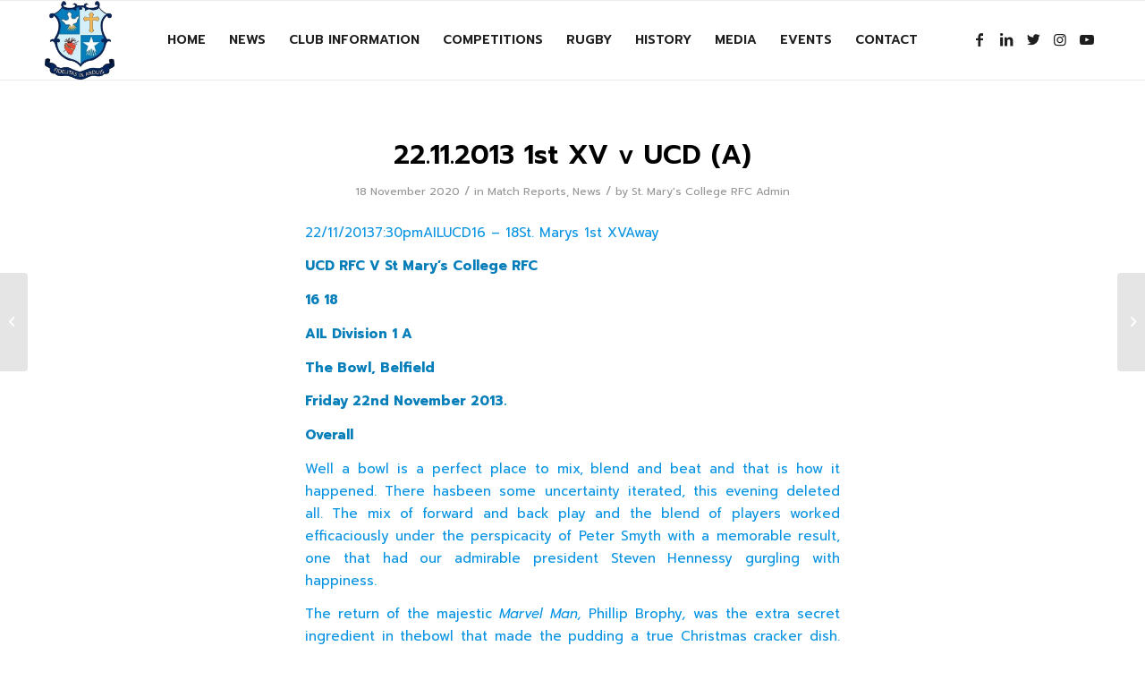

--- FILE ---
content_type: text/html; charset=UTF-8
request_url: https://stmaryscollegerfc.ie/2020/11/18/22-11-2013-1st-xv-v-ucd-a/
body_size: 19147
content:
<!DOCTYPE html>
<html lang="en-GB" class="html_stretched responsive av-preloader-disabled  html_header_top html_logo_left html_main_nav_header html_menu_right html_slim html_header_sticky html_header_shrinking html_mobile_menu_tablet html_header_searchicon_disabled html_content_align_center html_header_unstick_top_disabled html_header_stretch_disabled html_av-submenu-hidden html_av-submenu-display-click html_av-overlay-side html_av-overlay-side-classic html_5 html_av-submenu-noclone html_entry_id_1912 av-cookies-no-cookie-consent av-no-preview av-default-lightbox html_text_menu_active av-mobile-menu-switch-default">
<head>
<meta charset="UTF-8" />
<meta name="robots" content="index, follow" />


<!-- mobile setting -->
<meta name="viewport" content="width=device-width, initial-scale=1">

<!-- Scripts/CSS and wp_head hook -->
<style>:root,::before,::after{--mec-color-skin: #40d9f1;--mec-color-skin-rgba-1: rgba(64, 217, 241, .25);--mec-color-skin-rgba-2: rgba(64, 217, 241, .5);--mec-color-skin-rgba-3: rgba(64, 217, 241, .75);--mec-color-skin-rgba-4: rgba(64, 217, 241, .11);--mec-container-normal-width: 1196px;--mec-container-large-width: 1690px;--mec-fes-main-color: #40d9f1;--mec-fes-main-color-rgba-1: rgba(64, 217, 241, 0.12);--mec-fes-main-color-rgba-2: rgba(64, 217, 241, 0.23);--mec-fes-main-color-rgba-3: rgba(64, 217, 241, 0.03);--mec-fes-main-color-rgba-4: rgba(64, 217, 241, 0.3);--mec-fes-main-color-rgba-5: rgb(64 217 241 / 7%);--mec-fes-main-color-rgba-6: rgba(64, 217, 241, 0.2);--mec-fluent-main-color: #ade7ff;--mec-fluent-main-color-rgba-1: rgba(173, 231, 255, 0.3);--mec-fluent-main-color-rgba-2: rgba(173, 231, 255, 0.8);--mec-fluent-main-color-rgba-3: rgba(173, 231, 255, 0.1);--mec-fluent-main-color-rgba-4: rgba(173, 231, 255, 0.2);--mec-fluent-main-color-rgba-5: rgba(173, 231, 255, 0.7);--mec-fluent-main-color-rgba-6: rgba(173, 231, 255, 0.7);--mec-fluent-bold-color: #00acf8;--mec-fluent-bg-hover-color: #ebf9ff;--mec-fluent-bg-color: #f5f7f8;--mec-fluent-second-bg-color: #d6eef9;}</style><title>22.11.2013 1st XV v UCD (A) &#8211; St Mary&#039;s College RFC</title>
<meta name='robots' content='max-image-preview:large' />
	<style>img:is([sizes="auto" i], [sizes^="auto," i]) { contain-intrinsic-size: 3000px 1500px }</style>
	<link rel='dns-prefetch' href='//fonts.googleapis.com' />
<link rel="alternate" type="application/rss+xml" title="St Mary&#039;s College RFC &raquo; Feed" href="https://stmaryscollegerfc.ie/feed/" />
<script type="text/javascript">
/* <![CDATA[ */
window._wpemojiSettings = {"baseUrl":"https:\/\/s.w.org\/images\/core\/emoji\/16.0.1\/72x72\/","ext":".png","svgUrl":"https:\/\/s.w.org\/images\/core\/emoji\/16.0.1\/svg\/","svgExt":".svg","source":{"concatemoji":"https:\/\/stmaryscollegerfc.ie\/wp-includes\/js\/wp-emoji-release.min.js?ver=6.8.3"}};
/*! This file is auto-generated */
!function(s,n){var o,i,e;function c(e){try{var t={supportTests:e,timestamp:(new Date).valueOf()};sessionStorage.setItem(o,JSON.stringify(t))}catch(e){}}function p(e,t,n){e.clearRect(0,0,e.canvas.width,e.canvas.height),e.fillText(t,0,0);var t=new Uint32Array(e.getImageData(0,0,e.canvas.width,e.canvas.height).data),a=(e.clearRect(0,0,e.canvas.width,e.canvas.height),e.fillText(n,0,0),new Uint32Array(e.getImageData(0,0,e.canvas.width,e.canvas.height).data));return t.every(function(e,t){return e===a[t]})}function u(e,t){e.clearRect(0,0,e.canvas.width,e.canvas.height),e.fillText(t,0,0);for(var n=e.getImageData(16,16,1,1),a=0;a<n.data.length;a++)if(0!==n.data[a])return!1;return!0}function f(e,t,n,a){switch(t){case"flag":return n(e,"\ud83c\udff3\ufe0f\u200d\u26a7\ufe0f","\ud83c\udff3\ufe0f\u200b\u26a7\ufe0f")?!1:!n(e,"\ud83c\udde8\ud83c\uddf6","\ud83c\udde8\u200b\ud83c\uddf6")&&!n(e,"\ud83c\udff4\udb40\udc67\udb40\udc62\udb40\udc65\udb40\udc6e\udb40\udc67\udb40\udc7f","\ud83c\udff4\u200b\udb40\udc67\u200b\udb40\udc62\u200b\udb40\udc65\u200b\udb40\udc6e\u200b\udb40\udc67\u200b\udb40\udc7f");case"emoji":return!a(e,"\ud83e\udedf")}return!1}function g(e,t,n,a){var r="undefined"!=typeof WorkerGlobalScope&&self instanceof WorkerGlobalScope?new OffscreenCanvas(300,150):s.createElement("canvas"),o=r.getContext("2d",{willReadFrequently:!0}),i=(o.textBaseline="top",o.font="600 32px Arial",{});return e.forEach(function(e){i[e]=t(o,e,n,a)}),i}function t(e){var t=s.createElement("script");t.src=e,t.defer=!0,s.head.appendChild(t)}"undefined"!=typeof Promise&&(o="wpEmojiSettingsSupports",i=["flag","emoji"],n.supports={everything:!0,everythingExceptFlag:!0},e=new Promise(function(e){s.addEventListener("DOMContentLoaded",e,{once:!0})}),new Promise(function(t){var n=function(){try{var e=JSON.parse(sessionStorage.getItem(o));if("object"==typeof e&&"number"==typeof e.timestamp&&(new Date).valueOf()<e.timestamp+604800&&"object"==typeof e.supportTests)return e.supportTests}catch(e){}return null}();if(!n){if("undefined"!=typeof Worker&&"undefined"!=typeof OffscreenCanvas&&"undefined"!=typeof URL&&URL.createObjectURL&&"undefined"!=typeof Blob)try{var e="postMessage("+g.toString()+"("+[JSON.stringify(i),f.toString(),p.toString(),u.toString()].join(",")+"));",a=new Blob([e],{type:"text/javascript"}),r=new Worker(URL.createObjectURL(a),{name:"wpTestEmojiSupports"});return void(r.onmessage=function(e){c(n=e.data),r.terminate(),t(n)})}catch(e){}c(n=g(i,f,p,u))}t(n)}).then(function(e){for(var t in e)n.supports[t]=e[t],n.supports.everything=n.supports.everything&&n.supports[t],"flag"!==t&&(n.supports.everythingExceptFlag=n.supports.everythingExceptFlag&&n.supports[t]);n.supports.everythingExceptFlag=n.supports.everythingExceptFlag&&!n.supports.flag,n.DOMReady=!1,n.readyCallback=function(){n.DOMReady=!0}}).then(function(){return e}).then(function(){var e;n.supports.everything||(n.readyCallback(),(e=n.source||{}).concatemoji?t(e.concatemoji):e.wpemoji&&e.twemoji&&(t(e.twemoji),t(e.wpemoji)))}))}((window,document),window._wpemojiSettings);
/* ]]> */
</script>
<link rel='stylesheet' id='avia-grid-css' href='https://stmaryscollegerfc.ie/wp-content/themes/enfold/css/grid.css?ver=5.3.1' type='text/css' media='all' />
<link rel='stylesheet' id='avia-base-css' href='https://stmaryscollegerfc.ie/wp-content/themes/enfold/css/base.css?ver=5.3.1' type='text/css' media='all' />
<link rel='stylesheet' id='avia-layout-css' href='https://stmaryscollegerfc.ie/wp-content/themes/enfold/css/layout.css?ver=5.3.1' type='text/css' media='all' />
<link rel='stylesheet' id='avia-module-blog-css' href='https://stmaryscollegerfc.ie/wp-content/themes/enfold/config-templatebuilder/avia-shortcodes/blog/blog.css?ver=5.3.1' type='text/css' media='all' />
<link rel='stylesheet' id='avia-module-postslider-css' href='https://stmaryscollegerfc.ie/wp-content/themes/enfold/config-templatebuilder/avia-shortcodes/postslider/postslider.css?ver=5.3.1' type='text/css' media='all' />
<link rel='stylesheet' id='avia-module-button-css' href='https://stmaryscollegerfc.ie/wp-content/themes/enfold/config-templatebuilder/avia-shortcodes/buttons/buttons.css?ver=5.3.1' type='text/css' media='all' />
<link rel='stylesheet' id='avia-module-button-fullwidth-css' href='https://stmaryscollegerfc.ie/wp-content/themes/enfold/config-templatebuilder/avia-shortcodes/buttons_fullwidth/buttons_fullwidth.css?ver=5.3.1' type='text/css' media='all' />
<link rel='stylesheet' id='avia-module-comments-css' href='https://stmaryscollegerfc.ie/wp-content/themes/enfold/config-templatebuilder/avia-shortcodes/comments/comments.css?ver=5.3.1' type='text/css' media='all' />
<link rel='stylesheet' id='avia-module-gallery-css' href='https://stmaryscollegerfc.ie/wp-content/themes/enfold/config-templatebuilder/avia-shortcodes/gallery/gallery.css?ver=5.3.1' type='text/css' media='all' />
<link rel='stylesheet' id='avia-module-gridrow-css' href='https://stmaryscollegerfc.ie/wp-content/themes/enfold/config-templatebuilder/avia-shortcodes/grid_row/grid_row.css?ver=5.3.1' type='text/css' media='all' />
<link rel='stylesheet' id='avia-module-heading-css' href='https://stmaryscollegerfc.ie/wp-content/themes/enfold/config-templatebuilder/avia-shortcodes/heading/heading.css?ver=5.3.1' type='text/css' media='all' />
<link rel='stylesheet' id='avia-module-hr-css' href='https://stmaryscollegerfc.ie/wp-content/themes/enfold/config-templatebuilder/avia-shortcodes/hr/hr.css?ver=5.3.1' type='text/css' media='all' />
<link rel='stylesheet' id='avia-module-icon-css' href='https://stmaryscollegerfc.ie/wp-content/themes/enfold/config-templatebuilder/avia-shortcodes/icon/icon.css?ver=5.3.1' type='text/css' media='all' />
<link rel='stylesheet' id='avia-module-iconbox-css' href='https://stmaryscollegerfc.ie/wp-content/themes/enfold/config-templatebuilder/avia-shortcodes/iconbox/iconbox.css?ver=5.3.1' type='text/css' media='all' />
<link rel='stylesheet' id='avia-module-iconlist-css' href='https://stmaryscollegerfc.ie/wp-content/themes/enfold/config-templatebuilder/avia-shortcodes/iconlist/iconlist.css?ver=5.3.1' type='text/css' media='all' />
<link rel='stylesheet' id='avia-module-image-css' href='https://stmaryscollegerfc.ie/wp-content/themes/enfold/config-templatebuilder/avia-shortcodes/image/image.css?ver=5.3.1' type='text/css' media='all' />
<link rel='stylesheet' id='avia-module-slideshow-css' href='https://stmaryscollegerfc.ie/wp-content/themes/enfold/config-templatebuilder/avia-shortcodes/slideshow/slideshow.css?ver=5.3.1' type='text/css' media='all' />
<link rel='stylesheet' id='avia-module-slideshow-contentpartner-css' href='https://stmaryscollegerfc.ie/wp-content/themes/enfold/config-templatebuilder/avia-shortcodes/contentslider/contentslider.css?ver=5.3.1' type='text/css' media='all' />
<link rel='stylesheet' id='avia-module-slideshow-accordion-css' href='https://stmaryscollegerfc.ie/wp-content/themes/enfold/config-templatebuilder/avia-shortcodes/slideshow_accordion/slideshow_accordion.css?ver=5.3.1' type='text/css' media='all' />
<link rel='stylesheet' id='avia-module-social-css' href='https://stmaryscollegerfc.ie/wp-content/themes/enfold/config-templatebuilder/avia-shortcodes/social_share/social_share.css?ver=5.3.1' type='text/css' media='all' />
<link rel='stylesheet' id='avia-module-table-css' href='https://stmaryscollegerfc.ie/wp-content/themes/enfold/config-templatebuilder/avia-shortcodes/table/table.css?ver=5.3.1' type='text/css' media='all' />
<link rel='stylesheet' id='avia-module-tabs-css' href='https://stmaryscollegerfc.ie/wp-content/themes/enfold/config-templatebuilder/avia-shortcodes/tabs/tabs.css?ver=5.3.1' type='text/css' media='all' />
<link rel='stylesheet' id='avia-module-toggles-css' href='https://stmaryscollegerfc.ie/wp-content/themes/enfold/config-templatebuilder/avia-shortcodes/toggles/toggles.css?ver=5.3.1' type='text/css' media='all' />
<link rel='stylesheet' id='avia-module-video-css' href='https://stmaryscollegerfc.ie/wp-content/themes/enfold/config-templatebuilder/avia-shortcodes/video/video.css?ver=5.3.1' type='text/css' media='all' />
<link rel='stylesheet' id='mec-select2-style-css' href='https://stmaryscollegerfc.ie/wp-content/plugins/modern-events-calendar-lite/assets/packages/select2/select2.min.css?ver=7.9.0' type='text/css' media='all' />
<link rel='stylesheet' id='mec-font-icons-css' href='https://stmaryscollegerfc.ie/wp-content/plugins/modern-events-calendar-lite/assets/css/iconfonts.css?ver=6.8.3' type='text/css' media='all' />
<link rel='stylesheet' id='mec-frontend-style-css' href='https://stmaryscollegerfc.ie/wp-content/plugins/modern-events-calendar-lite/assets/css/frontend.min.css?ver=7.9.0' type='text/css' media='all' />
<link rel='stylesheet' id='mec-tooltip-style-css' href='https://stmaryscollegerfc.ie/wp-content/plugins/modern-events-calendar-lite/assets/packages/tooltip/tooltip.css?ver=6.8.3' type='text/css' media='all' />
<link rel='stylesheet' id='mec-tooltip-shadow-style-css' href='https://stmaryscollegerfc.ie/wp-content/plugins/modern-events-calendar-lite/assets/packages/tooltip/tooltipster-sideTip-shadow.min.css?ver=6.8.3' type='text/css' media='all' />
<link rel='stylesheet' id='featherlight-css' href='https://stmaryscollegerfc.ie/wp-content/plugins/modern-events-calendar-lite/assets/packages/featherlight/featherlight.css?ver=6.8.3' type='text/css' media='all' />
<link rel='stylesheet' id='mec-google-fonts-css' href='//fonts.googleapis.com/css?family=Montserrat%3A400%2C700%7CRoboto%3A100%2C300%2C400%2C700&#038;ver=6.8.3' type='text/css' media='all' />
<link rel='stylesheet' id='mec-lity-style-css' href='https://stmaryscollegerfc.ie/wp-content/plugins/modern-events-calendar-lite/assets/packages/lity/lity.min.css?ver=6.8.3' type='text/css' media='all' />
<link rel='stylesheet' id='mec-general-calendar-style-css' href='https://stmaryscollegerfc.ie/wp-content/plugins/modern-events-calendar-lite/assets/css/mec-general-calendar.css?ver=6.8.3' type='text/css' media='all' />
<link rel='stylesheet' id='sbi_styles-css' href='https://stmaryscollegerfc.ie/wp-content/plugins/instagram-feed/css/sbi-styles.min.css?ver=6.9.1' type='text/css' media='all' />
<style id='wp-emoji-styles-inline-css' type='text/css'>

	img.wp-smiley, img.emoji {
		display: inline !important;
		border: none !important;
		box-shadow: none !important;
		height: 1em !important;
		width: 1em !important;
		margin: 0 0.07em !important;
		vertical-align: -0.1em !important;
		background: none !important;
		padding: 0 !important;
	}
</style>
<link rel='stylesheet' id='wp-block-library-css' href='https://stmaryscollegerfc.ie/wp-includes/css/dist/block-library/style.min.css?ver=6.8.3' type='text/css' media='all' />
<style id='global-styles-inline-css' type='text/css'>
:root{--wp--preset--aspect-ratio--square: 1;--wp--preset--aspect-ratio--4-3: 4/3;--wp--preset--aspect-ratio--3-4: 3/4;--wp--preset--aspect-ratio--3-2: 3/2;--wp--preset--aspect-ratio--2-3: 2/3;--wp--preset--aspect-ratio--16-9: 16/9;--wp--preset--aspect-ratio--9-16: 9/16;--wp--preset--color--black: #000000;--wp--preset--color--cyan-bluish-gray: #abb8c3;--wp--preset--color--white: #ffffff;--wp--preset--color--pale-pink: #f78da7;--wp--preset--color--vivid-red: #cf2e2e;--wp--preset--color--luminous-vivid-orange: #ff6900;--wp--preset--color--luminous-vivid-amber: #fcb900;--wp--preset--color--light-green-cyan: #7bdcb5;--wp--preset--color--vivid-green-cyan: #00d084;--wp--preset--color--pale-cyan-blue: #8ed1fc;--wp--preset--color--vivid-cyan-blue: #0693e3;--wp--preset--color--vivid-purple: #9b51e0;--wp--preset--color--metallic-red: #b02b2c;--wp--preset--color--maximum-yellow-red: #edae44;--wp--preset--color--yellow-sun: #eeee22;--wp--preset--color--palm-leaf: #83a846;--wp--preset--color--aero: #7bb0e7;--wp--preset--color--old-lavender: #745f7e;--wp--preset--color--steel-teal: #5f8789;--wp--preset--color--raspberry-pink: #d65799;--wp--preset--color--medium-turquoise: #4ecac2;--wp--preset--gradient--vivid-cyan-blue-to-vivid-purple: linear-gradient(135deg,rgba(6,147,227,1) 0%,rgb(155,81,224) 100%);--wp--preset--gradient--light-green-cyan-to-vivid-green-cyan: linear-gradient(135deg,rgb(122,220,180) 0%,rgb(0,208,130) 100%);--wp--preset--gradient--luminous-vivid-amber-to-luminous-vivid-orange: linear-gradient(135deg,rgba(252,185,0,1) 0%,rgba(255,105,0,1) 100%);--wp--preset--gradient--luminous-vivid-orange-to-vivid-red: linear-gradient(135deg,rgba(255,105,0,1) 0%,rgb(207,46,46) 100%);--wp--preset--gradient--very-light-gray-to-cyan-bluish-gray: linear-gradient(135deg,rgb(238,238,238) 0%,rgb(169,184,195) 100%);--wp--preset--gradient--cool-to-warm-spectrum: linear-gradient(135deg,rgb(74,234,220) 0%,rgb(151,120,209) 20%,rgb(207,42,186) 40%,rgb(238,44,130) 60%,rgb(251,105,98) 80%,rgb(254,248,76) 100%);--wp--preset--gradient--blush-light-purple: linear-gradient(135deg,rgb(255,206,236) 0%,rgb(152,150,240) 100%);--wp--preset--gradient--blush-bordeaux: linear-gradient(135deg,rgb(254,205,165) 0%,rgb(254,45,45) 50%,rgb(107,0,62) 100%);--wp--preset--gradient--luminous-dusk: linear-gradient(135deg,rgb(255,203,112) 0%,rgb(199,81,192) 50%,rgb(65,88,208) 100%);--wp--preset--gradient--pale-ocean: linear-gradient(135deg,rgb(255,245,203) 0%,rgb(182,227,212) 50%,rgb(51,167,181) 100%);--wp--preset--gradient--electric-grass: linear-gradient(135deg,rgb(202,248,128) 0%,rgb(113,206,126) 100%);--wp--preset--gradient--midnight: linear-gradient(135deg,rgb(2,3,129) 0%,rgb(40,116,252) 100%);--wp--preset--font-size--small: 1rem;--wp--preset--font-size--medium: 1.125rem;--wp--preset--font-size--large: 1.75rem;--wp--preset--font-size--x-large: clamp(1.75rem, 3vw, 2.25rem);--wp--preset--spacing--20: 0.44rem;--wp--preset--spacing--30: 0.67rem;--wp--preset--spacing--40: 1rem;--wp--preset--spacing--50: 1.5rem;--wp--preset--spacing--60: 2.25rem;--wp--preset--spacing--70: 3.38rem;--wp--preset--spacing--80: 5.06rem;--wp--preset--shadow--natural: 6px 6px 9px rgba(0, 0, 0, 0.2);--wp--preset--shadow--deep: 12px 12px 50px rgba(0, 0, 0, 0.4);--wp--preset--shadow--sharp: 6px 6px 0px rgba(0, 0, 0, 0.2);--wp--preset--shadow--outlined: 6px 6px 0px -3px rgba(255, 255, 255, 1), 6px 6px rgba(0, 0, 0, 1);--wp--preset--shadow--crisp: 6px 6px 0px rgba(0, 0, 0, 1);}:root { --wp--style--global--content-size: 800px;--wp--style--global--wide-size: 1130px; }:where(body) { margin: 0; }.wp-site-blocks > .alignleft { float: left; margin-right: 2em; }.wp-site-blocks > .alignright { float: right; margin-left: 2em; }.wp-site-blocks > .aligncenter { justify-content: center; margin-left: auto; margin-right: auto; }:where(.is-layout-flex){gap: 0.5em;}:where(.is-layout-grid){gap: 0.5em;}.is-layout-flow > .alignleft{float: left;margin-inline-start: 0;margin-inline-end: 2em;}.is-layout-flow > .alignright{float: right;margin-inline-start: 2em;margin-inline-end: 0;}.is-layout-flow > .aligncenter{margin-left: auto !important;margin-right: auto !important;}.is-layout-constrained > .alignleft{float: left;margin-inline-start: 0;margin-inline-end: 2em;}.is-layout-constrained > .alignright{float: right;margin-inline-start: 2em;margin-inline-end: 0;}.is-layout-constrained > .aligncenter{margin-left: auto !important;margin-right: auto !important;}.is-layout-constrained > :where(:not(.alignleft):not(.alignright):not(.alignfull)){max-width: var(--wp--style--global--content-size);margin-left: auto !important;margin-right: auto !important;}.is-layout-constrained > .alignwide{max-width: var(--wp--style--global--wide-size);}body .is-layout-flex{display: flex;}.is-layout-flex{flex-wrap: wrap;align-items: center;}.is-layout-flex > :is(*, div){margin: 0;}body .is-layout-grid{display: grid;}.is-layout-grid > :is(*, div){margin: 0;}body{padding-top: 0px;padding-right: 0px;padding-bottom: 0px;padding-left: 0px;}a:where(:not(.wp-element-button)){text-decoration: underline;}:root :where(.wp-element-button, .wp-block-button__link){background-color: #32373c;border-width: 0;color: #fff;font-family: inherit;font-size: inherit;line-height: inherit;padding: calc(0.667em + 2px) calc(1.333em + 2px);text-decoration: none;}.has-black-color{color: var(--wp--preset--color--black) !important;}.has-cyan-bluish-gray-color{color: var(--wp--preset--color--cyan-bluish-gray) !important;}.has-white-color{color: var(--wp--preset--color--white) !important;}.has-pale-pink-color{color: var(--wp--preset--color--pale-pink) !important;}.has-vivid-red-color{color: var(--wp--preset--color--vivid-red) !important;}.has-luminous-vivid-orange-color{color: var(--wp--preset--color--luminous-vivid-orange) !important;}.has-luminous-vivid-amber-color{color: var(--wp--preset--color--luminous-vivid-amber) !important;}.has-light-green-cyan-color{color: var(--wp--preset--color--light-green-cyan) !important;}.has-vivid-green-cyan-color{color: var(--wp--preset--color--vivid-green-cyan) !important;}.has-pale-cyan-blue-color{color: var(--wp--preset--color--pale-cyan-blue) !important;}.has-vivid-cyan-blue-color{color: var(--wp--preset--color--vivid-cyan-blue) !important;}.has-vivid-purple-color{color: var(--wp--preset--color--vivid-purple) !important;}.has-metallic-red-color{color: var(--wp--preset--color--metallic-red) !important;}.has-maximum-yellow-red-color{color: var(--wp--preset--color--maximum-yellow-red) !important;}.has-yellow-sun-color{color: var(--wp--preset--color--yellow-sun) !important;}.has-palm-leaf-color{color: var(--wp--preset--color--palm-leaf) !important;}.has-aero-color{color: var(--wp--preset--color--aero) !important;}.has-old-lavender-color{color: var(--wp--preset--color--old-lavender) !important;}.has-steel-teal-color{color: var(--wp--preset--color--steel-teal) !important;}.has-raspberry-pink-color{color: var(--wp--preset--color--raspberry-pink) !important;}.has-medium-turquoise-color{color: var(--wp--preset--color--medium-turquoise) !important;}.has-black-background-color{background-color: var(--wp--preset--color--black) !important;}.has-cyan-bluish-gray-background-color{background-color: var(--wp--preset--color--cyan-bluish-gray) !important;}.has-white-background-color{background-color: var(--wp--preset--color--white) !important;}.has-pale-pink-background-color{background-color: var(--wp--preset--color--pale-pink) !important;}.has-vivid-red-background-color{background-color: var(--wp--preset--color--vivid-red) !important;}.has-luminous-vivid-orange-background-color{background-color: var(--wp--preset--color--luminous-vivid-orange) !important;}.has-luminous-vivid-amber-background-color{background-color: var(--wp--preset--color--luminous-vivid-amber) !important;}.has-light-green-cyan-background-color{background-color: var(--wp--preset--color--light-green-cyan) !important;}.has-vivid-green-cyan-background-color{background-color: var(--wp--preset--color--vivid-green-cyan) !important;}.has-pale-cyan-blue-background-color{background-color: var(--wp--preset--color--pale-cyan-blue) !important;}.has-vivid-cyan-blue-background-color{background-color: var(--wp--preset--color--vivid-cyan-blue) !important;}.has-vivid-purple-background-color{background-color: var(--wp--preset--color--vivid-purple) !important;}.has-metallic-red-background-color{background-color: var(--wp--preset--color--metallic-red) !important;}.has-maximum-yellow-red-background-color{background-color: var(--wp--preset--color--maximum-yellow-red) !important;}.has-yellow-sun-background-color{background-color: var(--wp--preset--color--yellow-sun) !important;}.has-palm-leaf-background-color{background-color: var(--wp--preset--color--palm-leaf) !important;}.has-aero-background-color{background-color: var(--wp--preset--color--aero) !important;}.has-old-lavender-background-color{background-color: var(--wp--preset--color--old-lavender) !important;}.has-steel-teal-background-color{background-color: var(--wp--preset--color--steel-teal) !important;}.has-raspberry-pink-background-color{background-color: var(--wp--preset--color--raspberry-pink) !important;}.has-medium-turquoise-background-color{background-color: var(--wp--preset--color--medium-turquoise) !important;}.has-black-border-color{border-color: var(--wp--preset--color--black) !important;}.has-cyan-bluish-gray-border-color{border-color: var(--wp--preset--color--cyan-bluish-gray) !important;}.has-white-border-color{border-color: var(--wp--preset--color--white) !important;}.has-pale-pink-border-color{border-color: var(--wp--preset--color--pale-pink) !important;}.has-vivid-red-border-color{border-color: var(--wp--preset--color--vivid-red) !important;}.has-luminous-vivid-orange-border-color{border-color: var(--wp--preset--color--luminous-vivid-orange) !important;}.has-luminous-vivid-amber-border-color{border-color: var(--wp--preset--color--luminous-vivid-amber) !important;}.has-light-green-cyan-border-color{border-color: var(--wp--preset--color--light-green-cyan) !important;}.has-vivid-green-cyan-border-color{border-color: var(--wp--preset--color--vivid-green-cyan) !important;}.has-pale-cyan-blue-border-color{border-color: var(--wp--preset--color--pale-cyan-blue) !important;}.has-vivid-cyan-blue-border-color{border-color: var(--wp--preset--color--vivid-cyan-blue) !important;}.has-vivid-purple-border-color{border-color: var(--wp--preset--color--vivid-purple) !important;}.has-metallic-red-border-color{border-color: var(--wp--preset--color--metallic-red) !important;}.has-maximum-yellow-red-border-color{border-color: var(--wp--preset--color--maximum-yellow-red) !important;}.has-yellow-sun-border-color{border-color: var(--wp--preset--color--yellow-sun) !important;}.has-palm-leaf-border-color{border-color: var(--wp--preset--color--palm-leaf) !important;}.has-aero-border-color{border-color: var(--wp--preset--color--aero) !important;}.has-old-lavender-border-color{border-color: var(--wp--preset--color--old-lavender) !important;}.has-steel-teal-border-color{border-color: var(--wp--preset--color--steel-teal) !important;}.has-raspberry-pink-border-color{border-color: var(--wp--preset--color--raspberry-pink) !important;}.has-medium-turquoise-border-color{border-color: var(--wp--preset--color--medium-turquoise) !important;}.has-vivid-cyan-blue-to-vivid-purple-gradient-background{background: var(--wp--preset--gradient--vivid-cyan-blue-to-vivid-purple) !important;}.has-light-green-cyan-to-vivid-green-cyan-gradient-background{background: var(--wp--preset--gradient--light-green-cyan-to-vivid-green-cyan) !important;}.has-luminous-vivid-amber-to-luminous-vivid-orange-gradient-background{background: var(--wp--preset--gradient--luminous-vivid-amber-to-luminous-vivid-orange) !important;}.has-luminous-vivid-orange-to-vivid-red-gradient-background{background: var(--wp--preset--gradient--luminous-vivid-orange-to-vivid-red) !important;}.has-very-light-gray-to-cyan-bluish-gray-gradient-background{background: var(--wp--preset--gradient--very-light-gray-to-cyan-bluish-gray) !important;}.has-cool-to-warm-spectrum-gradient-background{background: var(--wp--preset--gradient--cool-to-warm-spectrum) !important;}.has-blush-light-purple-gradient-background{background: var(--wp--preset--gradient--blush-light-purple) !important;}.has-blush-bordeaux-gradient-background{background: var(--wp--preset--gradient--blush-bordeaux) !important;}.has-luminous-dusk-gradient-background{background: var(--wp--preset--gradient--luminous-dusk) !important;}.has-pale-ocean-gradient-background{background: var(--wp--preset--gradient--pale-ocean) !important;}.has-electric-grass-gradient-background{background: var(--wp--preset--gradient--electric-grass) !important;}.has-midnight-gradient-background{background: var(--wp--preset--gradient--midnight) !important;}.has-small-font-size{font-size: var(--wp--preset--font-size--small) !important;}.has-medium-font-size{font-size: var(--wp--preset--font-size--medium) !important;}.has-large-font-size{font-size: var(--wp--preset--font-size--large) !important;}.has-x-large-font-size{font-size: var(--wp--preset--font-size--x-large) !important;}
:where(.wp-block-post-template.is-layout-flex){gap: 1.25em;}:where(.wp-block-post-template.is-layout-grid){gap: 1.25em;}
:where(.wp-block-columns.is-layout-flex){gap: 2em;}:where(.wp-block-columns.is-layout-grid){gap: 2em;}
:root :where(.wp-block-pullquote){font-size: 1.5em;line-height: 1.6;}
</style>
<link rel='stylesheet' id='redux-extendify-styles-css' href='https://stmaryscollegerfc.ie/wp-content/plugins/sportlomo/redux-framework/redux-core/assets/css/extendify-utilities.css?ver=4.4.0' type='text/css' media='all' />
<link rel='stylesheet' id='admin_css-css' href='https://stmaryscollegerfc.ie/wp-content/plugins/sportlomo//assets/css/sportlomo-style.css?ver=1.0.0' type='text/css' media='all' />
<link rel='stylesheet' id='avia-scs-css' href='https://stmaryscollegerfc.ie/wp-content/themes/enfold/css/shortcodes.css?ver=5.3.1' type='text/css' media='all' />
<link rel='stylesheet' id='avia-popup-css-css' href='https://stmaryscollegerfc.ie/wp-content/themes/enfold/js/aviapopup/magnific-popup.min.css?ver=5.3.1' type='text/css' media='screen' />
<link rel='stylesheet' id='avia-lightbox-css' href='https://stmaryscollegerfc.ie/wp-content/themes/enfold/css/avia-snippet-lightbox.css?ver=5.3.1' type='text/css' media='screen' />
<link rel='stylesheet' id='avia-widget-css-css' href='https://stmaryscollegerfc.ie/wp-content/themes/enfold/css/avia-snippet-widget.css?ver=5.3.1' type='text/css' media='screen' />
<link rel='stylesheet' id='avia-dynamic-css' href='https://stmaryscollegerfc.ie/wp-content/uploads/dynamic_avia/enfold_child.css?ver=686b8edec95d0' type='text/css' media='all' />
<link rel='stylesheet' id='avia-custom-css' href='https://stmaryscollegerfc.ie/wp-content/themes/enfold/css/custom.css?ver=5.3.1' type='text/css' media='all' />
<link rel='stylesheet' id='avia-style-css' href='https://stmaryscollegerfc.ie/wp-content/themes/enfold-child/style.css?ver=5.3.1' type='text/css' media='all' />
<script type="text/javascript" src="https://stmaryscollegerfc.ie/wp-includes/js/jquery/jquery.min.js?ver=3.7.1" id="jquery-core-js"></script>
<script type="text/javascript" src="https://stmaryscollegerfc.ie/wp-includes/js/jquery/jquery-migrate.min.js?ver=3.4.1" id="jquery-migrate-js"></script>
<script type="text/javascript" src="https://stmaryscollegerfc.ie/wp-content/plugins/modern-events-calendar-lite/assets/js/mec-general-calendar.js?ver=7.9.0" id="mec-general-calendar-script-js"></script>
<script type="text/javascript" src="https://stmaryscollegerfc.ie/wp-content/plugins/modern-events-calendar-lite/assets/packages/tooltip/tooltip.js?ver=7.9.0" id="mec-tooltip-script-js"></script>
<script type="text/javascript" id="mec-frontend-script-js-extra">
/* <![CDATA[ */
var mecdata = {"day":"day","days":"days","hour":"hour","hours":"hours","minute":"minute","minutes":"minutes","second":"second","seconds":"seconds","next":"Next","prev":"Prev","elementor_edit_mode":"no","recapcha_key":"","ajax_url":"https:\/\/stmaryscollegerfc.ie\/wp-admin\/admin-ajax.php","fes_nonce":"b3768a94e6","fes_thankyou_page_time":"2000","fes_upload_nonce":"766ea2b821","current_year":"2025","current_month":"11","datepicker_format":"yy-mm-dd"};
/* ]]> */
</script>
<script type="text/javascript" src="https://stmaryscollegerfc.ie/wp-content/plugins/modern-events-calendar-lite/assets/js/frontend.js?ver=7.9.0" id="mec-frontend-script-js"></script>
<script type="text/javascript" src="https://stmaryscollegerfc.ie/wp-content/plugins/modern-events-calendar-lite/assets/js/events.js?ver=7.9.0" id="mec-events-script-js"></script>
<script type="text/javascript" src="https://stmaryscollegerfc.ie/wp-content/themes/enfold/js/avia-compat.js?ver=5.3.1" id="avia-compat-js"></script>
<link rel="https://api.w.org/" href="https://stmaryscollegerfc.ie/wp-json/" /><link rel="alternate" title="JSON" type="application/json" href="https://stmaryscollegerfc.ie/wp-json/wp/v2/posts/1912" /><link rel="EditURI" type="application/rsd+xml" title="RSD" href="https://stmaryscollegerfc.ie/xmlrpc.php?rsd" />
<meta name="generator" content="WordPress 6.8.3" />
<link rel="canonical" href="https://stmaryscollegerfc.ie/2020/11/18/22-11-2013-1st-xv-v-ucd-a/" />
<link rel='shortlink' href='https://stmaryscollegerfc.ie/?p=1912' />
<link rel="alternate" title="oEmbed (JSON)" type="application/json+oembed" href="https://stmaryscollegerfc.ie/wp-json/oembed/1.0/embed?url=https%3A%2F%2Fstmaryscollegerfc.ie%2F2020%2F11%2F18%2F22-11-2013-1st-xv-v-ucd-a%2F" />
<link rel="alternate" title="oEmbed (XML)" type="text/xml+oembed" href="https://stmaryscollegerfc.ie/wp-json/oembed/1.0/embed?url=https%3A%2F%2Fstmaryscollegerfc.ie%2F2020%2F11%2F18%2F22-11-2013-1st-xv-v-ucd-a%2F&#038;format=xml" />
<meta name="generator" content="Redux 4.4.0" /><link rel="profile" href="http://gmpg.org/xfn/11" />
<link rel="alternate" type="application/rss+xml" title="St Mary&#039;s College RFC RSS2 Feed" href="https://stmaryscollegerfc.ie/feed/" />
<link rel="pingback" href="https://stmaryscollegerfc.ie/xmlrpc.php" />
<!--[if lt IE 9]><script src="https://stmaryscollegerfc.ie/wp-content/themes/enfold/js/html5shiv.js"></script><![endif]-->
<link rel="icon" href="https://stmaryscollegerfc.ie/wp-content/uploads/2023/06/logo.png" type="image/png">
		<style type="text/css" id="wp-custom-css">
			.result_page div .av_one_fourth{
		margin-left: 0px !important;
}
@media(max-width: 767px){
	.result_page div .av_one_fourth{
		margin-bottom: 0px !important;
}
}		</style>
		<style type="text/css">
		@font-face {font-family: 'entypo-fontello'; font-weight: normal; font-style: normal; font-display: auto;
		src: url('https://stmaryscollegerfc.ie/wp-content/themes/enfold/config-templatebuilder/avia-template-builder/assets/fonts/entypo-fontello.woff2') format('woff2'),
		url('https://stmaryscollegerfc.ie/wp-content/themes/enfold/config-templatebuilder/avia-template-builder/assets/fonts/entypo-fontello.woff') format('woff'),
		url('https://stmaryscollegerfc.ie/wp-content/themes/enfold/config-templatebuilder/avia-template-builder/assets/fonts/entypo-fontello.ttf') format('truetype'),
		url('https://stmaryscollegerfc.ie/wp-content/themes/enfold/config-templatebuilder/avia-template-builder/assets/fonts/entypo-fontello.svg#entypo-fontello') format('svg'),
		url('https://stmaryscollegerfc.ie/wp-content/themes/enfold/config-templatebuilder/avia-template-builder/assets/fonts/entypo-fontello.eot'),
		url('https://stmaryscollegerfc.ie/wp-content/themes/enfold/config-templatebuilder/avia-template-builder/assets/fonts/entypo-fontello.eot?#iefix') format('embedded-opentype');
		} #top .avia-font-entypo-fontello, body .avia-font-entypo-fontello, html body [data-av_iconfont='entypo-fontello']:before{ font-family: 'entypo-fontello'; }
		</style>

<!--
Debugging Info for Theme support: 

Theme: Enfold
Version: 5.3.1
Installed: enfold
AviaFramework Version: 5.3
AviaBuilder Version: 5.3
aviaElementManager Version: 1.0.1
- - - - - - - - - - -
ChildTheme: Enfold Child
ChildTheme Version: 1.0
ChildTheme Installed: enfold

- - - - - - - - - - -
ML:128-PU:36-PLA:6
WP:6.8.3
Compress: CSS:disabled - JS:disabled
Updates: disabled
PLAu:5
-->
<meta name="google-site-verification" content="QwT0V5kc7CR4F_Cu-0XRKfkZ9L0x6K2HfeY95KhDOKY" />

</head>

<body id="top" class="wp-singular post-template-default single single-post postid-1912 single-format-standard wp-theme-enfold wp-child-theme-enfold-child stretched rtl_columns av-curtain-numeric mec-theme-enfold avia-responsive-images-support" itemscope="itemscope" itemtype="https://schema.org/WebPage" >

	
	<div id='wrap_all'>

	
<header id='header' class='all_colors header_color light_bg_color  av_header_top av_logo_left av_main_nav_header av_menu_right av_slim av_header_sticky av_header_shrinking av_header_stretch_disabled av_mobile_menu_tablet av_header_searchicon_disabled av_header_unstick_top_disabled av_bottom_nav_disabled  av_header_border_disabled'  role="banner" itemscope="itemscope" itemtype="https://schema.org/WPHeader" >

		<div  id='header_main' class='container_wrap container_wrap_logo'>

        <div class='container av-logo-container'><div class='inner-container'><span class='logo avia-standard-logo'><a href='https://stmaryscollegerfc.ie/' class=''><img src="https://stmaryscollegerfc.ie/wp-content/uploads/2023/06/logo.png" height="100" width="300" alt='St Mary&#039;s College RFC' title='logo' /></a></span><nav class='main_menu' data-selectname='Select a page'  role="navigation" itemscope="itemscope" itemtype="https://schema.org/SiteNavigationElement" ><div class="avia-menu av-main-nav-wrap av_menu_icon_beside"><ul role="menu" class="menu av-main-nav" id="avia-menu"><li role="menuitem" id="menu-item-5258" class="menu-item menu-item-type-custom menu-item-object-custom menu-item-home menu-item-top-level menu-item-top-level-1"><a href="https://stmaryscollegerfc.ie" itemprop="url" tabindex="0"><span class="avia-bullet"></span><span class="avia-menu-text">Home</span><span class="avia-menu-fx"><span class="avia-arrow-wrap"><span class="avia-arrow"></span></span></span></a></li>
<li role="menuitem" id="menu-item-6227" class="menu-item menu-item-type-custom menu-item-object-custom menu-item-has-children menu-item-top-level menu-item-top-level-2"><a href="#" itemprop="url" tabindex="0"><span class="avia-bullet"></span><span class="avia-menu-text">News</span><span class="avia-menu-fx"><span class="avia-arrow-wrap"><span class="avia-arrow"></span></span></span></a>


<ul class="sub-menu">
	<li role="menuitem" id="menu-item-5476" class="menu-item menu-item-type-post_type menu-item-object-page"><a href="https://stmaryscollegerfc.ie/news/" itemprop="url" tabindex="0"><span class="avia-bullet"></span><span class="avia-menu-text">All News</span></a></li>
	<li role="menuitem" id="menu-item-5477" class="menu-item menu-item-type-taxonomy menu-item-object-category current-post-ancestor current-menu-parent current-post-parent"><a href="https://stmaryscollegerfc.ie/category/match-reports/" itemprop="url" tabindex="0"><span class="avia-bullet"></span><span class="avia-menu-text">Match Reports</span></a></li>
</ul>
</li>
<li role="menuitem" id="menu-item-5479" class="menu-item menu-item-type-custom menu-item-object-custom menu-item-has-children menu-item-top-level menu-item-top-level-3"><a href="#" itemprop="url" tabindex="0"><span class="avia-bullet"></span><span class="avia-menu-text">Club Information</span><span class="avia-menu-fx"><span class="avia-arrow-wrap"><span class="avia-arrow"></span></span></span></a>


<ul class="sub-menu">
	<li role="menuitem" id="menu-item-5480" class="menu-item menu-item-type-post_type menu-item-object-page"><a href="https://stmaryscollegerfc.ie/club-officers/" itemprop="url" tabindex="0"><span class="avia-bullet"></span><span class="avia-menu-text">Club Officers</span></a></li>
	<li role="menuitem" id="menu-item-5481" class="menu-item menu-item-type-post_type menu-item-object-page"><a href="https://stmaryscollegerfc.ie/presidents-message/" itemprop="url" tabindex="0"><span class="avia-bullet"></span><span class="avia-menu-text">President’s Message</span></a></li>
	<li role="menuitem" id="menu-item-5504" class="menu-item menu-item-type-post_type menu-item-object-page"><a href="https://stmaryscollegerfc.ie/executive-committee/" itemprop="url" tabindex="0"><span class="avia-bullet"></span><span class="avia-menu-text">Executive Committee</span></a></li>
	<li role="menuitem" id="menu-item-5505" class="menu-item menu-item-type-post_type menu-item-object-page"><a href="https://stmaryscollegerfc.ie/membership/" itemprop="url" tabindex="0"><span class="avia-bullet"></span><span class="avia-menu-text">Membership</span></a></li>
	<li role="menuitem" id="menu-item-5506" class="menu-item menu-item-type-post_type menu-item-object-page"><a href="https://stmaryscollegerfc.ie/monthly-club-draw/" itemprop="url" tabindex="0"><span class="avia-bullet"></span><span class="avia-menu-text">Monthly Club Draw</span></a></li>
	<li role="menuitem" id="menu-item-5507" class="menu-item menu-item-type-post_type menu-item-object-page"><a href="https://stmaryscollegerfc.ie/club-documents/" itemprop="url" tabindex="0"><span class="avia-bullet"></span><span class="avia-menu-text">Club Documents</span></a></li>
	<li role="menuitem" id="menu-item-5508" class="menu-item menu-item-type-post_type menu-item-object-page"><a href="https://stmaryscollegerfc.ie/safeguarding-and-vetting/" itemprop="url" tabindex="0"><span class="avia-bullet"></span><span class="avia-menu-text">Safeguarding and Vetting</span></a></li>
</ul>
</li>
<li role="menuitem" id="menu-item-6226" class="menu-item menu-item-type-custom menu-item-object-custom menu-item-has-children menu-item-top-level menu-item-top-level-4"><a href="#" itemprop="url" tabindex="0"><span class="avia-bullet"></span><span class="avia-menu-text">Competitions</span><span class="avia-menu-fx"><span class="avia-arrow-wrap"><span class="avia-arrow"></span></span></span></a>


<ul class="sub-menu">
	<li role="menuitem" id="menu-item-5261" class="menu-item menu-item-type-post_type menu-item-object-page"><a href="https://stmaryscollegerfc.ie/fixtures/" itemprop="url" tabindex="0"><span class="avia-bullet"></span><span class="avia-menu-text">Fixtures</span></a></li>
	<li role="menuitem" id="menu-item-5265" class="menu-item menu-item-type-post_type menu-item-object-page"><a href="https://stmaryscollegerfc.ie/results/" itemprop="url" tabindex="0"><span class="avia-bullet"></span><span class="avia-menu-text">Results</span></a></li>
	<li role="menuitem" id="menu-item-7078" class="menu-item menu-item-type-custom menu-item-object-custom"><a href="https://leinsterrugby.sportlomo.com/" itemprop="url" tabindex="0"><span class="avia-bullet"></span><span class="avia-menu-text">Leinster Rugby Competitions</span></a></li>
</ul>
</li>
<li role="menuitem" id="menu-item-5531" class="menu-item menu-item-type-custom menu-item-object-custom menu-item-has-children menu-item-top-level menu-item-top-level-5"><a href="#" itemprop="url" tabindex="0"><span class="avia-bullet"></span><span class="avia-menu-text">Rugby</span><span class="avia-menu-fx"><span class="avia-arrow-wrap"><span class="avia-arrow"></span></span></span></a>


<ul class="sub-menu">
	<li role="menuitem" id="menu-item-5532" class="menu-item menu-item-type-custom menu-item-object-custom menu-item-has-children"><a itemprop="url" tabindex="0"><span class="avia-bullet"></span><span class="avia-menu-text">Elite Rugby</span></a>
	<ul class="sub-menu">
		<li role="menuitem" id="menu-item-5533" class="menu-item menu-item-type-post_type menu-item-object-page"><a href="https://stmaryscollegerfc.ie/elite-rugby/" itemprop="url" tabindex="0"><span class="avia-bullet"></span><span class="avia-menu-text">About Elite Rugby</span></a></li>
		<li role="menuitem" id="menu-item-5534" class="menu-item menu-item-type-post_type menu-item-object-page"><a href="https://stmaryscollegerfc.ie/senior-1st-xv/" itemprop="url" tabindex="0"><span class="avia-bullet"></span><span class="avia-menu-text">Senior 1st XV</span></a></li>
		<li role="menuitem" id="menu-item-5535" class="menu-item menu-item-type-post_type menu-item-object-page"><a href="https://stmaryscollegerfc.ie/j1-xv/" itemprop="url" tabindex="0"><span class="avia-bullet"></span><span class="avia-menu-text">J1 XV</span></a></li>
		<li role="menuitem" id="menu-item-5536" class="menu-item menu-item-type-post_type menu-item-object-page"><a href="https://stmaryscollegerfc.ie/u20-premier-xv/" itemprop="url" tabindex="0"><span class="avia-bullet"></span><span class="avia-menu-text">U20 Premier XV</span></a></li>
	</ul>
</li>
	<li role="menuitem" id="menu-item-5537" class="menu-item menu-item-type-custom menu-item-object-custom menu-item-has-children"><a href="#" itemprop="url" tabindex="0"><span class="avia-bullet"></span><span class="avia-menu-text">Women&#8217;s Rugby</span></a>
	<ul class="sub-menu">
		<li role="menuitem" id="menu-item-5538" class="menu-item menu-item-type-post_type menu-item-object-page"><a href="https://stmaryscollegerfc.ie/womens-rugby-2/" itemprop="url" tabindex="0"><span class="avia-bullet"></span><span class="avia-menu-text">About Women’s Rugby</span></a></li>
		<li role="menuitem" id="menu-item-5539" class="menu-item menu-item-type-post_type menu-item-object-page"><a href="https://stmaryscollegerfc.ie/senior-women-1st-xv/" itemprop="url" tabindex="0"><span class="avia-bullet"></span><span class="avia-menu-text">Senior Women 1st XV</span></a></li>
	</ul>
</li>
	<li role="menuitem" id="menu-item-5540" class="menu-item menu-item-type-custom menu-item-object-custom menu-item-has-children"><a href="#" itemprop="url" tabindex="0"><span class="avia-bullet"></span><span class="avia-menu-text">Junior Rugby</span></a>
	<ul class="sub-menu">
		<li role="menuitem" id="menu-item-5541" class="menu-item menu-item-type-post_type menu-item-object-page"><a href="https://stmaryscollegerfc.ie/junior-rugby-j2-xv/" itemprop="url" tabindex="0"><span class="avia-bullet"></span><span class="avia-menu-text">About Junior Rugby</span></a></li>
		<li role="menuitem" id="menu-item-5542" class="menu-item menu-item-type-post_type menu-item-object-page"><a href="https://stmaryscollegerfc.ie/j2-xv/" itemprop="url" tabindex="0"><span class="avia-bullet"></span><span class="avia-menu-text">J2 XV</span></a></li>
		<li role="menuitem" id="menu-item-5543" class="menu-item menu-item-type-post_type menu-item-object-page"><a href="https://stmaryscollegerfc.ie/j3-xv-j4-xv/" itemprop="url" tabindex="0"><span class="avia-bullet"></span><span class="avia-menu-text">J3 XV &#038; J4 XV</span></a></li>
		<li role="menuitem" id="menu-item-7219" class="menu-item menu-item-type-post_type menu-item-object-page"><a href="https://stmaryscollegerfc.ie/j5-xv/" itemprop="url" tabindex="0"><span class="avia-bullet"></span><span class="avia-menu-text">J5 XV</span></a></li>
	</ul>
</li>
	<li role="menuitem" id="menu-item-5546" class="menu-item menu-item-type-post_type menu-item-object-page"><a href="https://stmaryscollegerfc.ie/vets-tag-rugby/" itemprop="url" tabindex="0"><span class="avia-bullet"></span><span class="avia-menu-text">Vets/Tag Rugby</span></a></li>
	<li role="menuitem" id="menu-item-5544" class="menu-item menu-item-type-post_type menu-item-object-page"><a href="https://stmaryscollegerfc.ie/youth-rugby/" itemprop="url" tabindex="0"><span class="avia-bullet"></span><span class="avia-menu-text">Youth Rugby</span></a></li>
	<li role="menuitem" id="menu-item-5545" class="menu-item menu-item-type-post_type menu-item-object-page"><a href="https://stmaryscollegerfc.ie/mini-rugby-2/" itemprop="url" tabindex="0"><span class="avia-bullet"></span><span class="avia-menu-text">Mini Rugby</span></a></li>
	<li role="menuitem" id="menu-item-6324" class="menu-item menu-item-type-post_type menu-item-object-page"><a href="https://stmaryscollegerfc.ie/refereeing/" itemprop="url" tabindex="0"><span class="avia-bullet"></span><span class="avia-menu-text">Refereeing</span></a></li>
</ul>
</li>
<li role="menuitem" id="menu-item-6228" class="menu-item menu-item-type-custom menu-item-object-custom menu-item-has-children menu-item-top-level menu-item-top-level-6"><a href="#" itemprop="url" tabindex="0"><span class="avia-bullet"></span><span class="avia-menu-text">History</span><span class="avia-menu-fx"><span class="avia-arrow-wrap"><span class="avia-arrow"></span></span></span></a>


<ul class="sub-menu">
	<li role="menuitem" id="menu-item-5592" class="menu-item menu-item-type-post_type menu-item-object-page"><a href="https://stmaryscollegerfc.ie/a-little-bit-about-st-marys-college-rfc/" itemprop="url" tabindex="0"><span class="avia-bullet"></span><span class="avia-menu-text">About St Mary&#8217;s College RFC</span></a></li>
	<li role="menuitem" id="menu-item-5593" class="menu-item menu-item-type-post_type menu-item-object-page"><a href="https://stmaryscollegerfc.ie/centenary-book/" itemprop="url" tabindex="0"><span class="avia-bullet"></span><span class="avia-menu-text">Centenary Book</span></a></li>
	<li role="menuitem" id="menu-item-6675" class="menu-item menu-item-type-post_type menu-item-object-page"><a href="https://stmaryscollegerfc.ie/interesting-articles-and-interviews/" itemprop="url" tabindex="0"><span class="avia-bullet"></span><span class="avia-menu-text">Interesting Articles and Interviews</span></a></li>
	<li role="menuitem" id="menu-item-6739" class="menu-item menu-item-type-post_type menu-item-object-page"><a href="https://stmaryscollegerfc.ie/achieve-pieces/" itemprop="url" tabindex="0"><span class="avia-bullet"></span><span class="avia-menu-text">Achive Pieces</span></a></li>
	<li role="menuitem" id="menu-item-5595" class="menu-item menu-item-type-post_type menu-item-object-page"><a href="https://stmaryscollegerfc.ie/club-yearbooks-club-membership-books/" itemprop="url" tabindex="0"><span class="avia-bullet"></span><span class="avia-menu-text">Club Yearbooks/Club Membership Books</span></a></li>
	<li role="menuitem" id="menu-item-5596" class="menu-item menu-item-type-custom menu-item-object-custom menu-item-has-children"><a href="#" itemprop="url" tabindex="0"><span class="avia-bullet"></span><span class="avia-menu-text">Representatives</span></a>
	<ul class="sub-menu">
		<li role="menuitem" id="menu-item-5597" class="menu-item menu-item-type-post_type menu-item-object-page"><a href="https://stmaryscollegerfc.ie/british-irish-lions/" itemprop="url" tabindex="0"><span class="avia-bullet"></span><span class="avia-menu-text">British &#038; Irish Lions</span></a></li>
		<li role="menuitem" id="menu-item-5598" class="menu-item menu-item-type-post_type menu-item-object-page"><a href="https://stmaryscollegerfc.ie/barbarians/" itemprop="url" tabindex="0"><span class="avia-bullet"></span><span class="avia-menu-text">Barbarians</span></a></li>
		<li role="menuitem" id="menu-item-5600" class="menu-item menu-item-type-post_type menu-item-object-page"><a href="https://stmaryscollegerfc.ie/club-members-capped-for-ireland/" itemprop="url" tabindex="0"><span class="avia-bullet"></span><span class="avia-menu-text">Club Members Capped For Ireland</span></a></li>
		<li role="menuitem" id="menu-item-5601" class="menu-item menu-item-type-post_type menu-item-object-page"><a href="https://stmaryscollegerfc.ie/club-members-capped-for-leinster/" itemprop="url" tabindex="0"><span class="avia-bullet"></span><span class="avia-menu-text">Club Members Capped For Leinster</span></a></li>
		<li role="menuitem" id="menu-item-5602" class="menu-item menu-item-type-post_type menu-item-object-page"><a href="https://stmaryscollegerfc.ie/club-members-capped-for-munster/" itemprop="url" tabindex="0"><span class="avia-bullet"></span><span class="avia-menu-text">Club Members Capped For Munster</span></a></li>
		<li role="menuitem" id="menu-item-5599" class="menu-item menu-item-type-post_type menu-item-object-page"><a href="https://stmaryscollegerfc.ie/club-members-capped-for-connacht/" itemprop="url" tabindex="0"><span class="avia-bullet"></span><span class="avia-menu-text">Club Members Capped For Connacht</span></a></li>
		<li role="menuitem" id="menu-item-5603" class="menu-item menu-item-type-post_type menu-item-object-page"><a href="https://stmaryscollegerfc.ie/club-members-capped-for-ulster/" itemprop="url" tabindex="0"><span class="avia-bullet"></span><span class="avia-menu-text">Club Members Capped For Ulster</span></a></li>
		<li role="menuitem" id="menu-item-5684" class="menu-item menu-item-type-post_type menu-item-object-page"><a href="https://stmaryscollegerfc.ie/administration/" itemprop="url" tabindex="0"><span class="avia-bullet"></span><span class="avia-menu-text">Administration</span></a></li>
	</ul>
</li>
	<li role="menuitem" id="menu-item-5685" class="menu-item menu-item-type-custom menu-item-object-custom menu-item-has-children"><a href="#" itemprop="url" tabindex="0"><span class="avia-bullet"></span><span class="avia-menu-text">Club Roll Of Honour</span></a>
	<ul class="sub-menu">
		<li role="menuitem" id="menu-item-5687" class="menu-item menu-item-type-custom menu-item-object-custom menu-item-has-children"><a href="#" itemprop="url" tabindex="0"><span class="avia-bullet"></span><span class="avia-menu-text">Club Officers &#038; Executive</span></a>
		<ul class="sub-menu">
			<li role="menuitem" id="menu-item-5690" class="menu-item menu-item-type-post_type menu-item-object-page"><a href="https://stmaryscollegerfc.ie/past-presidents/" itemprop="url" tabindex="0"><span class="avia-bullet"></span><span class="avia-menu-text">Past Presidents</span></a></li>
			<li role="menuitem" id="menu-item-5693" class="menu-item menu-item-type-post_type menu-item-object-page"><a href="https://stmaryscollegerfc.ie/honorary-treasurers/" itemprop="url" tabindex="0"><span class="avia-bullet"></span><span class="avia-menu-text">Honorary Treasurers</span></a></li>
			<li role="menuitem" id="menu-item-5698" class="menu-item menu-item-type-post_type menu-item-object-page"><a href="https://stmaryscollegerfc.ie/honorary-secretaries/" itemprop="url" tabindex="0"><span class="avia-bullet"></span><span class="avia-menu-text">Honorary Secretaries</span></a></li>
			<li role="menuitem" id="menu-item-5696" class="menu-item menu-item-type-post_type menu-item-object-page"><a href="https://stmaryscollegerfc.ie/club-committee-history/" itemprop="url" tabindex="0"><span class="avia-bullet"></span><span class="avia-menu-text">Club Committee History</span></a></li>
		</ul>
</li>
		<li role="menuitem" id="menu-item-5697" class="menu-item menu-item-type-post_type menu-item-object-page"><a href="https://stmaryscollegerfc.ie/honorary-life-members/" itemprop="url" tabindex="0"><span class="avia-bullet"></span><span class="avia-menu-text">Honorary Life Members</span></a></li>
		<li role="menuitem" id="menu-item-5715" class="menu-item menu-item-type-post_type menu-item-object-page"><a href="https://stmaryscollegerfc.ie/past-captains-of-the-club/" itemprop="url" tabindex="0"><span class="avia-bullet"></span><span class="avia-menu-text">Past Captains of the Club</span></a></li>
		<li role="menuitem" id="menu-item-5716" class="menu-item menu-item-type-post_type menu-item-object-page"><a href="https://stmaryscollegerfc.ie/club-honours/" itemprop="url" tabindex="0"><span class="avia-bullet"></span><span class="avia-menu-text">Club Honours</span></a></li>
	</ul>
</li>
	<li role="menuitem" id="menu-item-5717" class="menu-item menu-item-type-post_type menu-item-object-page"><a href="https://stmaryscollegerfc.ie/what-the-papers-say/" itemprop="url" tabindex="0"><span class="avia-bullet"></span><span class="avia-menu-text">What The Papers Say</span></a></li>
	<li role="menuitem" id="menu-item-5718" class="menu-item menu-item-type-custom menu-item-object-custom menu-item-has-children"><a href="#" itemprop="url" tabindex="0"><span class="avia-bullet"></span><span class="avia-menu-text">Teams</span></a>
	<ul class="sub-menu">
		<li role="menuitem" id="menu-item-5719" class="menu-item menu-item-type-custom menu-item-object-custom menu-item-has-children"><a href="https://stmaryscollegerfc.ie/senior-rugby-1st-xv/" itemprop="url" tabindex="0"><span class="avia-bullet"></span><span class="avia-menu-text">Senior Rugby</span></a>
		<ul class="sub-menu">
			<li role="menuitem" id="menu-item-5720" class="menu-item menu-item-type-post_type menu-item-object-page"><a href="https://stmaryscollegerfc.ie/honours-1st-xv-j1-xv/" itemprop="url" tabindex="0"><span class="avia-bullet"></span><span class="avia-menu-text">Honours 1st XV &#038; J1 XV</span></a></li>
			<li role="menuitem" id="menu-item-5721" class="menu-item menu-item-type-post_type menu-item-object-page"><a href="https://stmaryscollegerfc.ie/ail-statistics/" itemprop="url" tabindex="0"><span class="avia-bullet"></span><span class="avia-menu-text">AIL Statistics</span></a></li>
			<li role="menuitem" id="menu-item-5723" class="menu-item menu-item-type-post_type menu-item-object-page"><a href="https://stmaryscollegerfc.ie/senior-rugby-j1-xv/" itemprop="url" tabindex="0"><span class="avia-bullet"></span><span class="avia-menu-text">1st XV Results/Match Reports</span></a></li>
			<li role="menuitem" id="menu-item-5724" class="menu-item menu-item-type-post_type menu-item-object-page"><a href="https://stmaryscollegerfc.ie/j1-xv-results-match-reports/" itemprop="url" tabindex="0"><span class="avia-bullet"></span><span class="avia-menu-text">J1 XV Results/Match Reports</span></a></li>
		</ul>
</li>
		<li role="menuitem" id="menu-item-5725" class="menu-item menu-item-type-custom menu-item-object-custom menu-item-has-children"><a href="#" itemprop="url" tabindex="0"><span class="avia-bullet"></span><span class="avia-menu-text">Junior Rugby</span></a>
		<ul class="sub-menu">
			<li role="menuitem" id="menu-item-5728" class="menu-item menu-item-type-post_type menu-item-object-page"><a href="https://stmaryscollegerfc.ie/junior-rugby-j3-xv/" itemprop="url" tabindex="0"><span class="avia-bullet"></span><span class="avia-menu-text">Notable Honours Junior Rugby</span></a></li>
			<li role="menuitem" id="menu-item-5729" class="menu-item menu-item-type-post_type menu-item-object-page"><a href="https://stmaryscollegerfc.ie/reunion-booklets/" itemprop="url" tabindex="0"><span class="avia-bullet"></span><span class="avia-menu-text">Reunion Booklets</span></a></li>
			<li role="menuitem" id="menu-item-5730" class="menu-item menu-item-type-post_type menu-item-object-page"><a href="https://stmaryscollegerfc.ie/junior-rugby-j4-xv/" itemprop="url" tabindex="0"><span class="avia-bullet"></span><span class="avia-menu-text">J2 XV Results/Match Reports</span></a></li>
			<li role="menuitem" id="menu-item-5731" class="menu-item menu-item-type-post_type menu-item-object-page"><a href="https://stmaryscollegerfc.ie/junior-rugby-j4-xv-2/" itemprop="url" tabindex="0"><span class="avia-bullet"></span><span class="avia-menu-text">J3 XV Results/Match Reports</span></a></li>
			<li role="menuitem" id="menu-item-5732" class="menu-item menu-item-type-post_type menu-item-object-page"><a href="https://stmaryscollegerfc.ie/junior-rugby-j5-xv/" itemprop="url" tabindex="0"><span class="avia-bullet"></span><span class="avia-menu-text">J4 XV Results/Match Reports</span></a></li>
			<li role="menuitem" id="menu-item-5733" class="menu-item menu-item-type-post_type menu-item-object-page"><a href="https://stmaryscollegerfc.ie/j4b-xv-results-match-reports/" itemprop="url" tabindex="0"><span class="avia-bullet"></span><span class="avia-menu-text">J4B XV Results/Match Reports</span></a></li>
			<li role="menuitem" id="menu-item-5734" class="menu-item menu-item-type-post_type menu-item-object-page"><a href="https://stmaryscollegerfc.ie/j5-xv-results-match-reports/" itemprop="url" tabindex="0"><span class="avia-bullet"></span><span class="avia-menu-text">J5 XV Results/Match Reports</span></a></li>
		</ul>
</li>
		<li role="menuitem" id="menu-item-5735" class="menu-item menu-item-type-custom menu-item-object-custom menu-item-has-children"><a href="#" itemprop="url" tabindex="0"><span class="avia-bullet"></span><span class="avia-menu-text">Under 20 Rugby</span></a>
		<ul class="sub-menu">
			<li role="menuitem" id="menu-item-5727" class="menu-item menu-item-type-post_type menu-item-object-page"><a href="https://stmaryscollegerfc.ie/notable-honours-u20s/" itemprop="url" tabindex="0"><span class="avia-bullet"></span><span class="avia-menu-text">Notable Honours U20’s</span></a></li>
			<li role="menuitem" id="menu-item-5737" class="menu-item menu-item-type-post_type menu-item-object-page"><a href="https://stmaryscollegerfc.ie/u20-premier-xv-results-match-reports/" itemprop="url" tabindex="0"><span class="avia-bullet"></span><span class="avia-menu-text">U20 Premier XV Results/Match Reports</span></a></li>
			<li role="menuitem" id="menu-item-5736" class="menu-item menu-item-type-post_type menu-item-object-page"><a href="https://stmaryscollegerfc.ie/u20-pennant-xv-results-match-reports/" itemprop="url" tabindex="0"><span class="avia-bullet"></span><span class="avia-menu-text">U20 Pennant XV Results/Match Reports</span></a></li>
		</ul>
</li>
		<li role="menuitem" id="menu-item-5738" class="menu-item menu-item-type-custom menu-item-object-custom menu-item-has-children"><a href="#" itemprop="url" tabindex="0"><span class="avia-bullet"></span><span class="avia-menu-text">Women&#8217;s Rugby</span></a>
		<ul class="sub-menu">
			<li role="menuitem" id="menu-item-5726" class="menu-item menu-item-type-post_type menu-item-object-page"><a href="https://stmaryscollegerfc.ie/notable-womens-rugby-honours/" itemprop="url" tabindex="0"><span class="avia-bullet"></span><span class="avia-menu-text">Notable Womens Rugby Honours</span></a></li>
			<li role="menuitem" id="menu-item-5741" class="menu-item menu-item-type-post_type menu-item-object-page"><a href="https://stmaryscollegerfc.ie/womens-1st-xv-results-match-reports/" itemprop="url" tabindex="0"><span class="avia-bullet"></span><span class="avia-menu-text">Womens 1st XV Results/Match Reports</span></a></li>
			<li role="menuitem" id="menu-item-5740" class="menu-item menu-item-type-post_type menu-item-object-page"><a href="https://stmaryscollegerfc.ie/womens-2nd-xv-results-match-reports/" itemprop="url" tabindex="0"><span class="avia-bullet"></span><span class="avia-menu-text">Womens 2nd XV Results/Match Reports</span></a></li>
		</ul>
</li>
		<li role="menuitem" id="menu-item-5743" class="menu-item menu-item-type-post_type menu-item-object-page"><a href="https://stmaryscollegerfc.ie/vet-rugby/" itemprop="url" tabindex="0"><span class="avia-bullet"></span><span class="avia-menu-text">Vet Rugby</span></a></li>
		<li role="menuitem" id="menu-item-5742" class="menu-item menu-item-type-post_type menu-item-object-page"><a href="https://stmaryscollegerfc.ie/youth-rugby/" itemprop="url" tabindex="0"><span class="avia-bullet"></span><span class="avia-menu-text">Youth Rugby</span></a></li>
		<li role="menuitem" id="menu-item-5744" class="menu-item menu-item-type-post_type menu-item-object-page"><a href="https://stmaryscollegerfc.ie/mini-rugby-2/" itemprop="url" tabindex="0"><span class="avia-bullet"></span><span class="avia-menu-text">Mini Rugby</span></a></li>
	</ul>
</li>
	<li role="menuitem" id="menu-item-5745" class="menu-item menu-item-type-post_type menu-item-object-page"><a href="https://stmaryscollegerfc.ie/photo/" itemprop="url" tabindex="0"><span class="avia-bullet"></span><span class="avia-menu-text">Photos</span></a></li>
</ul>
</li>
<li role="menuitem" id="menu-item-6229" class="menu-item menu-item-type-custom menu-item-object-custom menu-item-has-children menu-item-top-level menu-item-top-level-7"><a href="#" itemprop="url" tabindex="0"><span class="avia-bullet"></span><span class="avia-menu-text">Media</span><span class="avia-menu-fx"><span class="avia-arrow-wrap"><span class="avia-arrow"></span></span></span></a>


<ul class="sub-menu">
	<li role="menuitem" id="menu-item-5748" class="menu-item menu-item-type-post_type menu-item-object-page"><a href="https://stmaryscollegerfc.ie/links/" itemprop="url" tabindex="0"><span class="avia-bullet"></span><span class="avia-menu-text">Links</span></a></li>
	<li role="menuitem" id="menu-item-5747" class="menu-item menu-item-type-post_type menu-item-object-page"><a href="https://stmaryscollegerfc.ie/video-links/" itemprop="url" tabindex="0"><span class="avia-bullet"></span><span class="avia-menu-text">Video Links</span></a></li>
	<li role="menuitem" id="menu-item-5749" class="menu-item menu-item-type-post_type menu-item-object-page"><a href="https://stmaryscollegerfc.ie/wallpaper/" itemprop="url" tabindex="0"><span class="avia-bullet"></span><span class="avia-menu-text">Wallpaper</span></a></li>
</ul>
</li>
<li role="menuitem" id="menu-item-5616" class="menu-item menu-item-type-post_type menu-item-object-page menu-item-top-level menu-item-top-level-8"><a href="https://stmaryscollegerfc.ie/events/" itemprop="url" tabindex="0"><span class="avia-bullet"></span><span class="avia-menu-text">Events</span><span class="avia-menu-fx"><span class="avia-arrow-wrap"><span class="avia-arrow"></span></span></span></a></li>
<li role="menuitem" id="menu-item-5260" class="menu-item menu-item-type-post_type menu-item-object-page menu-item-top-level menu-item-top-level-9"><a href="https://stmaryscollegerfc.ie/contact/" itemprop="url" tabindex="0"><span class="avia-bullet"></span><span class="avia-menu-text">Contact</span><span class="avia-menu-fx"><span class="avia-arrow-wrap"><span class="avia-arrow"></span></span></span></a></li>
<li class="av-burger-menu-main menu-item-avia-special ">
	        			<a href="#" aria-label="Menu" aria-hidden="false">
							<span class="av-hamburger av-hamburger--spin av-js-hamburger">
								<span class="av-hamburger-box">
						          <span class="av-hamburger-inner"></span>
						          <strong>Menu</strong>
								</span>
							</span>
							<span class="avia_hidden_link_text">Menu</span>
						</a>
	        		   </li></ul></div><ul class='noLightbox social_bookmarks icon_count_5'><li class='social_bookmarks_facebook av-social-link-facebook social_icon_1'><a target="_blank" aria-label="Link to Facebook" href='https://www.facebook.com/StMarysCollegeRFC/' aria-hidden='false' data-av_icon='' data-av_iconfont='entypo-fontello' title='Facebook' rel="noopener"><span class='avia_hidden_link_text'>Facebook</span></a></li><li class='social_bookmarks_linkedin av-social-link-linkedin social_icon_2'><a target="_blank" aria-label="Link to LinkedIn" href='https://www.linkedin.com/company/smcrfc/' aria-hidden='false' data-av_icon='' data-av_iconfont='entypo-fontello' title='LinkedIn' rel="noopener"><span class='avia_hidden_link_text'>LinkedIn</span></a></li><li class='social_bookmarks_twitter av-social-link-twitter social_icon_3'><a target="_blank" aria-label="Link to Twitter" href='https://twitter.com/StMarysRFC?t=SWPO5QpxyRJuMNBOsjyuqg&#038;s=09' aria-hidden='false' data-av_icon='' data-av_iconfont='entypo-fontello' title='Twitter' rel="noopener"><span class='avia_hidden_link_text'>Twitter</span></a></li><li class='social_bookmarks_instagram av-social-link-instagram social_icon_4'><a target="_blank" aria-label="Link to Instagram" href='https://www.instagram.com/stmaryscollegerfc/?utm_medium=copy_link' aria-hidden='false' data-av_icon='' data-av_iconfont='entypo-fontello' title='Instagram' rel="noopener"><span class='avia_hidden_link_text'>Instagram</span></a></li><li class='social_bookmarks_youtube av-social-link-youtube social_icon_5'><a target="_blank" aria-label="Link to Youtube" href='https://www.youtube.com/channel/UCSO0Q5W5B6D6OdG9zgfyyXw' aria-hidden='false' data-av_icon='' data-av_iconfont='entypo-fontello' title='Youtube' rel="noopener"><span class='avia_hidden_link_text'>Youtube</span></a></li></ul></nav></div> </div> 
		<!-- end container_wrap-->
		</div>
<div id="avia_alternate_menu_container" style="display: none;"><nav class='main_menu' data-selectname='Select a page'  role="navigation" itemscope="itemscope" itemtype="https://schema.org/SiteNavigationElement" ><div class="avia_alternate_menu av-main-nav-wrap"><ul id="avia_alternate_menu" class="menu av-main-nav"><li role="menuitem" id="menu-item-5258" class="menu-item menu-item-type-custom menu-item-object-custom menu-item-home menu-item-top-level menu-item-top-level-1"><a href="https://stmaryscollegerfc.ie" itemprop="url" tabindex="0"><span class="avia-bullet"></span><span class="avia-menu-text">Home</span><span class="avia-menu-fx"><span class="avia-arrow-wrap"><span class="avia-arrow"></span></span></span></a></li>
<li role="menuitem" id="menu-item-6227" class="menu-item menu-item-type-custom menu-item-object-custom menu-item-has-children menu-item-top-level menu-item-top-level-2"><a href="#" itemprop="url" tabindex="0"><span class="avia-bullet"></span><span class="avia-menu-text">News</span><span class="avia-menu-fx"><span class="avia-arrow-wrap"><span class="avia-arrow"></span></span></span></a>


<ul class="sub-menu">
	<li role="menuitem" id="menu-item-5476" class="menu-item menu-item-type-post_type menu-item-object-page"><a href="https://stmaryscollegerfc.ie/news/" itemprop="url" tabindex="0"><span class="avia-bullet"></span><span class="avia-menu-text">All News</span></a></li>
	<li role="menuitem" id="menu-item-5477" class="menu-item menu-item-type-taxonomy menu-item-object-category current-post-ancestor current-menu-parent current-post-parent"><a href="https://stmaryscollegerfc.ie/category/match-reports/" itemprop="url" tabindex="0"><span class="avia-bullet"></span><span class="avia-menu-text">Match Reports</span></a></li>
</ul>
</li>
<li role="menuitem" id="menu-item-5479" class="menu-item menu-item-type-custom menu-item-object-custom menu-item-has-children menu-item-top-level menu-item-top-level-3"><a href="#" itemprop="url" tabindex="0"><span class="avia-bullet"></span><span class="avia-menu-text">Club Information</span><span class="avia-menu-fx"><span class="avia-arrow-wrap"><span class="avia-arrow"></span></span></span></a>


<ul class="sub-menu">
	<li role="menuitem" id="menu-item-5480" class="menu-item menu-item-type-post_type menu-item-object-page"><a href="https://stmaryscollegerfc.ie/club-officers/" itemprop="url" tabindex="0"><span class="avia-bullet"></span><span class="avia-menu-text">Club Officers</span></a></li>
	<li role="menuitem" id="menu-item-5481" class="menu-item menu-item-type-post_type menu-item-object-page"><a href="https://stmaryscollegerfc.ie/presidents-message/" itemprop="url" tabindex="0"><span class="avia-bullet"></span><span class="avia-menu-text">President’s Message</span></a></li>
	<li role="menuitem" id="menu-item-5504" class="menu-item menu-item-type-post_type menu-item-object-page"><a href="https://stmaryscollegerfc.ie/executive-committee/" itemprop="url" tabindex="0"><span class="avia-bullet"></span><span class="avia-menu-text">Executive Committee</span></a></li>
	<li role="menuitem" id="menu-item-5505" class="menu-item menu-item-type-post_type menu-item-object-page"><a href="https://stmaryscollegerfc.ie/membership/" itemprop="url" tabindex="0"><span class="avia-bullet"></span><span class="avia-menu-text">Membership</span></a></li>
	<li role="menuitem" id="menu-item-5506" class="menu-item menu-item-type-post_type menu-item-object-page"><a href="https://stmaryscollegerfc.ie/monthly-club-draw/" itemprop="url" tabindex="0"><span class="avia-bullet"></span><span class="avia-menu-text">Monthly Club Draw</span></a></li>
	<li role="menuitem" id="menu-item-5507" class="menu-item menu-item-type-post_type menu-item-object-page"><a href="https://stmaryscollegerfc.ie/club-documents/" itemprop="url" tabindex="0"><span class="avia-bullet"></span><span class="avia-menu-text">Club Documents</span></a></li>
	<li role="menuitem" id="menu-item-5508" class="menu-item menu-item-type-post_type menu-item-object-page"><a href="https://stmaryscollegerfc.ie/safeguarding-and-vetting/" itemprop="url" tabindex="0"><span class="avia-bullet"></span><span class="avia-menu-text">Safeguarding and Vetting</span></a></li>
</ul>
</li>
<li role="menuitem" id="menu-item-6226" class="menu-item menu-item-type-custom menu-item-object-custom menu-item-has-children menu-item-top-level menu-item-top-level-4"><a href="#" itemprop="url" tabindex="0"><span class="avia-bullet"></span><span class="avia-menu-text">Competitions</span><span class="avia-menu-fx"><span class="avia-arrow-wrap"><span class="avia-arrow"></span></span></span></a>


<ul class="sub-menu">
	<li role="menuitem" id="menu-item-5261" class="menu-item menu-item-type-post_type menu-item-object-page"><a href="https://stmaryscollegerfc.ie/fixtures/" itemprop="url" tabindex="0"><span class="avia-bullet"></span><span class="avia-menu-text">Fixtures</span></a></li>
	<li role="menuitem" id="menu-item-5265" class="menu-item menu-item-type-post_type menu-item-object-page"><a href="https://stmaryscollegerfc.ie/results/" itemprop="url" tabindex="0"><span class="avia-bullet"></span><span class="avia-menu-text">Results</span></a></li>
	<li role="menuitem" id="menu-item-7078" class="menu-item menu-item-type-custom menu-item-object-custom"><a href="https://leinsterrugby.sportlomo.com/" itemprop="url" tabindex="0"><span class="avia-bullet"></span><span class="avia-menu-text">Leinster Rugby Competitions</span></a></li>
</ul>
</li>
<li role="menuitem" id="menu-item-5531" class="menu-item menu-item-type-custom menu-item-object-custom menu-item-has-children menu-item-top-level menu-item-top-level-5"><a href="#" itemprop="url" tabindex="0"><span class="avia-bullet"></span><span class="avia-menu-text">Rugby</span><span class="avia-menu-fx"><span class="avia-arrow-wrap"><span class="avia-arrow"></span></span></span></a>


<ul class="sub-menu">
	<li role="menuitem" id="menu-item-5532" class="menu-item menu-item-type-custom menu-item-object-custom menu-item-has-children"><a itemprop="url" tabindex="0"><span class="avia-bullet"></span><span class="avia-menu-text">Elite Rugby</span></a>
	<ul class="sub-menu">
		<li role="menuitem" id="menu-item-5533" class="menu-item menu-item-type-post_type menu-item-object-page"><a href="https://stmaryscollegerfc.ie/elite-rugby/" itemprop="url" tabindex="0"><span class="avia-bullet"></span><span class="avia-menu-text">About Elite Rugby</span></a></li>
		<li role="menuitem" id="menu-item-5534" class="menu-item menu-item-type-post_type menu-item-object-page"><a href="https://stmaryscollegerfc.ie/senior-1st-xv/" itemprop="url" tabindex="0"><span class="avia-bullet"></span><span class="avia-menu-text">Senior 1st XV</span></a></li>
		<li role="menuitem" id="menu-item-5535" class="menu-item menu-item-type-post_type menu-item-object-page"><a href="https://stmaryscollegerfc.ie/j1-xv/" itemprop="url" tabindex="0"><span class="avia-bullet"></span><span class="avia-menu-text">J1 XV</span></a></li>
		<li role="menuitem" id="menu-item-5536" class="menu-item menu-item-type-post_type menu-item-object-page"><a href="https://stmaryscollegerfc.ie/u20-premier-xv/" itemprop="url" tabindex="0"><span class="avia-bullet"></span><span class="avia-menu-text">U20 Premier XV</span></a></li>
	</ul>
</li>
	<li role="menuitem" id="menu-item-5537" class="menu-item menu-item-type-custom menu-item-object-custom menu-item-has-children"><a href="#" itemprop="url" tabindex="0"><span class="avia-bullet"></span><span class="avia-menu-text">Women&#8217;s Rugby</span></a>
	<ul class="sub-menu">
		<li role="menuitem" id="menu-item-5538" class="menu-item menu-item-type-post_type menu-item-object-page"><a href="https://stmaryscollegerfc.ie/womens-rugby-2/" itemprop="url" tabindex="0"><span class="avia-bullet"></span><span class="avia-menu-text">About Women’s Rugby</span></a></li>
		<li role="menuitem" id="menu-item-5539" class="menu-item menu-item-type-post_type menu-item-object-page"><a href="https://stmaryscollegerfc.ie/senior-women-1st-xv/" itemprop="url" tabindex="0"><span class="avia-bullet"></span><span class="avia-menu-text">Senior Women 1st XV</span></a></li>
	</ul>
</li>
	<li role="menuitem" id="menu-item-5540" class="menu-item menu-item-type-custom menu-item-object-custom menu-item-has-children"><a href="#" itemprop="url" tabindex="0"><span class="avia-bullet"></span><span class="avia-menu-text">Junior Rugby</span></a>
	<ul class="sub-menu">
		<li role="menuitem" id="menu-item-5541" class="menu-item menu-item-type-post_type menu-item-object-page"><a href="https://stmaryscollegerfc.ie/junior-rugby-j2-xv/" itemprop="url" tabindex="0"><span class="avia-bullet"></span><span class="avia-menu-text">About Junior Rugby</span></a></li>
		<li role="menuitem" id="menu-item-5542" class="menu-item menu-item-type-post_type menu-item-object-page"><a href="https://stmaryscollegerfc.ie/j2-xv/" itemprop="url" tabindex="0"><span class="avia-bullet"></span><span class="avia-menu-text">J2 XV</span></a></li>
		<li role="menuitem" id="menu-item-5543" class="menu-item menu-item-type-post_type menu-item-object-page"><a href="https://stmaryscollegerfc.ie/j3-xv-j4-xv/" itemprop="url" tabindex="0"><span class="avia-bullet"></span><span class="avia-menu-text">J3 XV &#038; J4 XV</span></a></li>
		<li role="menuitem" id="menu-item-7219" class="menu-item menu-item-type-post_type menu-item-object-page"><a href="https://stmaryscollegerfc.ie/j5-xv/" itemprop="url" tabindex="0"><span class="avia-bullet"></span><span class="avia-menu-text">J5 XV</span></a></li>
	</ul>
</li>
	<li role="menuitem" id="menu-item-5546" class="menu-item menu-item-type-post_type menu-item-object-page"><a href="https://stmaryscollegerfc.ie/vets-tag-rugby/" itemprop="url" tabindex="0"><span class="avia-bullet"></span><span class="avia-menu-text">Vets/Tag Rugby</span></a></li>
	<li role="menuitem" id="menu-item-5544" class="menu-item menu-item-type-post_type menu-item-object-page"><a href="https://stmaryscollegerfc.ie/youth-rugby/" itemprop="url" tabindex="0"><span class="avia-bullet"></span><span class="avia-menu-text">Youth Rugby</span></a></li>
	<li role="menuitem" id="menu-item-5545" class="menu-item menu-item-type-post_type menu-item-object-page"><a href="https://stmaryscollegerfc.ie/mini-rugby-2/" itemprop="url" tabindex="0"><span class="avia-bullet"></span><span class="avia-menu-text">Mini Rugby</span></a></li>
	<li role="menuitem" id="menu-item-6324" class="menu-item menu-item-type-post_type menu-item-object-page"><a href="https://stmaryscollegerfc.ie/refereeing/" itemprop="url" tabindex="0"><span class="avia-bullet"></span><span class="avia-menu-text">Refereeing</span></a></li>
</ul>
</li>
<li role="menuitem" id="menu-item-6228" class="menu-item menu-item-type-custom menu-item-object-custom menu-item-has-children menu-item-top-level menu-item-top-level-6"><a href="#" itemprop="url" tabindex="0"><span class="avia-bullet"></span><span class="avia-menu-text">History</span><span class="avia-menu-fx"><span class="avia-arrow-wrap"><span class="avia-arrow"></span></span></span></a>


<ul class="sub-menu">
	<li role="menuitem" id="menu-item-5592" class="menu-item menu-item-type-post_type menu-item-object-page"><a href="https://stmaryscollegerfc.ie/a-little-bit-about-st-marys-college-rfc/" itemprop="url" tabindex="0"><span class="avia-bullet"></span><span class="avia-menu-text">About St Mary&#8217;s College RFC</span></a></li>
	<li role="menuitem" id="menu-item-5593" class="menu-item menu-item-type-post_type menu-item-object-page"><a href="https://stmaryscollegerfc.ie/centenary-book/" itemprop="url" tabindex="0"><span class="avia-bullet"></span><span class="avia-menu-text">Centenary Book</span></a></li>
	<li role="menuitem" id="menu-item-6675" class="menu-item menu-item-type-post_type menu-item-object-page"><a href="https://stmaryscollegerfc.ie/interesting-articles-and-interviews/" itemprop="url" tabindex="0"><span class="avia-bullet"></span><span class="avia-menu-text">Interesting Articles and Interviews</span></a></li>
	<li role="menuitem" id="menu-item-6739" class="menu-item menu-item-type-post_type menu-item-object-page"><a href="https://stmaryscollegerfc.ie/achieve-pieces/" itemprop="url" tabindex="0"><span class="avia-bullet"></span><span class="avia-menu-text">Achive Pieces</span></a></li>
	<li role="menuitem" id="menu-item-5595" class="menu-item menu-item-type-post_type menu-item-object-page"><a href="https://stmaryscollegerfc.ie/club-yearbooks-club-membership-books/" itemprop="url" tabindex="0"><span class="avia-bullet"></span><span class="avia-menu-text">Club Yearbooks/Club Membership Books</span></a></li>
	<li role="menuitem" id="menu-item-5596" class="menu-item menu-item-type-custom menu-item-object-custom menu-item-has-children"><a href="#" itemprop="url" tabindex="0"><span class="avia-bullet"></span><span class="avia-menu-text">Representatives</span></a>
	<ul class="sub-menu">
		<li role="menuitem" id="menu-item-5597" class="menu-item menu-item-type-post_type menu-item-object-page"><a href="https://stmaryscollegerfc.ie/british-irish-lions/" itemprop="url" tabindex="0"><span class="avia-bullet"></span><span class="avia-menu-text">British &#038; Irish Lions</span></a></li>
		<li role="menuitem" id="menu-item-5598" class="menu-item menu-item-type-post_type menu-item-object-page"><a href="https://stmaryscollegerfc.ie/barbarians/" itemprop="url" tabindex="0"><span class="avia-bullet"></span><span class="avia-menu-text">Barbarians</span></a></li>
		<li role="menuitem" id="menu-item-5600" class="menu-item menu-item-type-post_type menu-item-object-page"><a href="https://stmaryscollegerfc.ie/club-members-capped-for-ireland/" itemprop="url" tabindex="0"><span class="avia-bullet"></span><span class="avia-menu-text">Club Members Capped For Ireland</span></a></li>
		<li role="menuitem" id="menu-item-5601" class="menu-item menu-item-type-post_type menu-item-object-page"><a href="https://stmaryscollegerfc.ie/club-members-capped-for-leinster/" itemprop="url" tabindex="0"><span class="avia-bullet"></span><span class="avia-menu-text">Club Members Capped For Leinster</span></a></li>
		<li role="menuitem" id="menu-item-5602" class="menu-item menu-item-type-post_type menu-item-object-page"><a href="https://stmaryscollegerfc.ie/club-members-capped-for-munster/" itemprop="url" tabindex="0"><span class="avia-bullet"></span><span class="avia-menu-text">Club Members Capped For Munster</span></a></li>
		<li role="menuitem" id="menu-item-5599" class="menu-item menu-item-type-post_type menu-item-object-page"><a href="https://stmaryscollegerfc.ie/club-members-capped-for-connacht/" itemprop="url" tabindex="0"><span class="avia-bullet"></span><span class="avia-menu-text">Club Members Capped For Connacht</span></a></li>
		<li role="menuitem" id="menu-item-5603" class="menu-item menu-item-type-post_type menu-item-object-page"><a href="https://stmaryscollegerfc.ie/club-members-capped-for-ulster/" itemprop="url" tabindex="0"><span class="avia-bullet"></span><span class="avia-menu-text">Club Members Capped For Ulster</span></a></li>
		<li role="menuitem" id="menu-item-5684" class="menu-item menu-item-type-post_type menu-item-object-page"><a href="https://stmaryscollegerfc.ie/administration/" itemprop="url" tabindex="0"><span class="avia-bullet"></span><span class="avia-menu-text">Administration</span></a></li>
	</ul>
</li>
	<li role="menuitem" id="menu-item-5685" class="menu-item menu-item-type-custom menu-item-object-custom menu-item-has-children"><a href="#" itemprop="url" tabindex="0"><span class="avia-bullet"></span><span class="avia-menu-text">Club Roll Of Honour</span></a>
	<ul class="sub-menu">
		<li role="menuitem" id="menu-item-5687" class="menu-item menu-item-type-custom menu-item-object-custom menu-item-has-children"><a href="#" itemprop="url" tabindex="0"><span class="avia-bullet"></span><span class="avia-menu-text">Club Officers &#038; Executive</span></a>
		<ul class="sub-menu">
			<li role="menuitem" id="menu-item-5690" class="menu-item menu-item-type-post_type menu-item-object-page"><a href="https://stmaryscollegerfc.ie/past-presidents/" itemprop="url" tabindex="0"><span class="avia-bullet"></span><span class="avia-menu-text">Past Presidents</span></a></li>
			<li role="menuitem" id="menu-item-5693" class="menu-item menu-item-type-post_type menu-item-object-page"><a href="https://stmaryscollegerfc.ie/honorary-treasurers/" itemprop="url" tabindex="0"><span class="avia-bullet"></span><span class="avia-menu-text">Honorary Treasurers</span></a></li>
			<li role="menuitem" id="menu-item-5698" class="menu-item menu-item-type-post_type menu-item-object-page"><a href="https://stmaryscollegerfc.ie/honorary-secretaries/" itemprop="url" tabindex="0"><span class="avia-bullet"></span><span class="avia-menu-text">Honorary Secretaries</span></a></li>
			<li role="menuitem" id="menu-item-5696" class="menu-item menu-item-type-post_type menu-item-object-page"><a href="https://stmaryscollegerfc.ie/club-committee-history/" itemprop="url" tabindex="0"><span class="avia-bullet"></span><span class="avia-menu-text">Club Committee History</span></a></li>
		</ul>
</li>
		<li role="menuitem" id="menu-item-5697" class="menu-item menu-item-type-post_type menu-item-object-page"><a href="https://stmaryscollegerfc.ie/honorary-life-members/" itemprop="url" tabindex="0"><span class="avia-bullet"></span><span class="avia-menu-text">Honorary Life Members</span></a></li>
		<li role="menuitem" id="menu-item-5715" class="menu-item menu-item-type-post_type menu-item-object-page"><a href="https://stmaryscollegerfc.ie/past-captains-of-the-club/" itemprop="url" tabindex="0"><span class="avia-bullet"></span><span class="avia-menu-text">Past Captains of the Club</span></a></li>
		<li role="menuitem" id="menu-item-5716" class="menu-item menu-item-type-post_type menu-item-object-page"><a href="https://stmaryscollegerfc.ie/club-honours/" itemprop="url" tabindex="0"><span class="avia-bullet"></span><span class="avia-menu-text">Club Honours</span></a></li>
	</ul>
</li>
	<li role="menuitem" id="menu-item-5717" class="menu-item menu-item-type-post_type menu-item-object-page"><a href="https://stmaryscollegerfc.ie/what-the-papers-say/" itemprop="url" tabindex="0"><span class="avia-bullet"></span><span class="avia-menu-text">What The Papers Say</span></a></li>
	<li role="menuitem" id="menu-item-5718" class="menu-item menu-item-type-custom menu-item-object-custom menu-item-has-children"><a href="#" itemprop="url" tabindex="0"><span class="avia-bullet"></span><span class="avia-menu-text">Teams</span></a>
	<ul class="sub-menu">
		<li role="menuitem" id="menu-item-5719" class="menu-item menu-item-type-custom menu-item-object-custom menu-item-has-children"><a href="https://stmaryscollegerfc.ie/senior-rugby-1st-xv/" itemprop="url" tabindex="0"><span class="avia-bullet"></span><span class="avia-menu-text">Senior Rugby</span></a>
		<ul class="sub-menu">
			<li role="menuitem" id="menu-item-5720" class="menu-item menu-item-type-post_type menu-item-object-page"><a href="https://stmaryscollegerfc.ie/honours-1st-xv-j1-xv/" itemprop="url" tabindex="0"><span class="avia-bullet"></span><span class="avia-menu-text">Honours 1st XV &#038; J1 XV</span></a></li>
			<li role="menuitem" id="menu-item-5721" class="menu-item menu-item-type-post_type menu-item-object-page"><a href="https://stmaryscollegerfc.ie/ail-statistics/" itemprop="url" tabindex="0"><span class="avia-bullet"></span><span class="avia-menu-text">AIL Statistics</span></a></li>
			<li role="menuitem" id="menu-item-5723" class="menu-item menu-item-type-post_type menu-item-object-page"><a href="https://stmaryscollegerfc.ie/senior-rugby-j1-xv/" itemprop="url" tabindex="0"><span class="avia-bullet"></span><span class="avia-menu-text">1st XV Results/Match Reports</span></a></li>
			<li role="menuitem" id="menu-item-5724" class="menu-item menu-item-type-post_type menu-item-object-page"><a href="https://stmaryscollegerfc.ie/j1-xv-results-match-reports/" itemprop="url" tabindex="0"><span class="avia-bullet"></span><span class="avia-menu-text">J1 XV Results/Match Reports</span></a></li>
		</ul>
</li>
		<li role="menuitem" id="menu-item-5725" class="menu-item menu-item-type-custom menu-item-object-custom menu-item-has-children"><a href="#" itemprop="url" tabindex="0"><span class="avia-bullet"></span><span class="avia-menu-text">Junior Rugby</span></a>
		<ul class="sub-menu">
			<li role="menuitem" id="menu-item-5728" class="menu-item menu-item-type-post_type menu-item-object-page"><a href="https://stmaryscollegerfc.ie/junior-rugby-j3-xv/" itemprop="url" tabindex="0"><span class="avia-bullet"></span><span class="avia-menu-text">Notable Honours Junior Rugby</span></a></li>
			<li role="menuitem" id="menu-item-5729" class="menu-item menu-item-type-post_type menu-item-object-page"><a href="https://stmaryscollegerfc.ie/reunion-booklets/" itemprop="url" tabindex="0"><span class="avia-bullet"></span><span class="avia-menu-text">Reunion Booklets</span></a></li>
			<li role="menuitem" id="menu-item-5730" class="menu-item menu-item-type-post_type menu-item-object-page"><a href="https://stmaryscollegerfc.ie/junior-rugby-j4-xv/" itemprop="url" tabindex="0"><span class="avia-bullet"></span><span class="avia-menu-text">J2 XV Results/Match Reports</span></a></li>
			<li role="menuitem" id="menu-item-5731" class="menu-item menu-item-type-post_type menu-item-object-page"><a href="https://stmaryscollegerfc.ie/junior-rugby-j4-xv-2/" itemprop="url" tabindex="0"><span class="avia-bullet"></span><span class="avia-menu-text">J3 XV Results/Match Reports</span></a></li>
			<li role="menuitem" id="menu-item-5732" class="menu-item menu-item-type-post_type menu-item-object-page"><a href="https://stmaryscollegerfc.ie/junior-rugby-j5-xv/" itemprop="url" tabindex="0"><span class="avia-bullet"></span><span class="avia-menu-text">J4 XV Results/Match Reports</span></a></li>
			<li role="menuitem" id="menu-item-5733" class="menu-item menu-item-type-post_type menu-item-object-page"><a href="https://stmaryscollegerfc.ie/j4b-xv-results-match-reports/" itemprop="url" tabindex="0"><span class="avia-bullet"></span><span class="avia-menu-text">J4B XV Results/Match Reports</span></a></li>
			<li role="menuitem" id="menu-item-5734" class="menu-item menu-item-type-post_type menu-item-object-page"><a href="https://stmaryscollegerfc.ie/j5-xv-results-match-reports/" itemprop="url" tabindex="0"><span class="avia-bullet"></span><span class="avia-menu-text">J5 XV Results/Match Reports</span></a></li>
		</ul>
</li>
		<li role="menuitem" id="menu-item-5735" class="menu-item menu-item-type-custom menu-item-object-custom menu-item-has-children"><a href="#" itemprop="url" tabindex="0"><span class="avia-bullet"></span><span class="avia-menu-text">Under 20 Rugby</span></a>
		<ul class="sub-menu">
			<li role="menuitem" id="menu-item-5727" class="menu-item menu-item-type-post_type menu-item-object-page"><a href="https://stmaryscollegerfc.ie/notable-honours-u20s/" itemprop="url" tabindex="0"><span class="avia-bullet"></span><span class="avia-menu-text">Notable Honours U20’s</span></a></li>
			<li role="menuitem" id="menu-item-5737" class="menu-item menu-item-type-post_type menu-item-object-page"><a href="https://stmaryscollegerfc.ie/u20-premier-xv-results-match-reports/" itemprop="url" tabindex="0"><span class="avia-bullet"></span><span class="avia-menu-text">U20 Premier XV Results/Match Reports</span></a></li>
			<li role="menuitem" id="menu-item-5736" class="menu-item menu-item-type-post_type menu-item-object-page"><a href="https://stmaryscollegerfc.ie/u20-pennant-xv-results-match-reports/" itemprop="url" tabindex="0"><span class="avia-bullet"></span><span class="avia-menu-text">U20 Pennant XV Results/Match Reports</span></a></li>
		</ul>
</li>
		<li role="menuitem" id="menu-item-5738" class="menu-item menu-item-type-custom menu-item-object-custom menu-item-has-children"><a href="#" itemprop="url" tabindex="0"><span class="avia-bullet"></span><span class="avia-menu-text">Women&#8217;s Rugby</span></a>
		<ul class="sub-menu">
			<li role="menuitem" id="menu-item-5726" class="menu-item menu-item-type-post_type menu-item-object-page"><a href="https://stmaryscollegerfc.ie/notable-womens-rugby-honours/" itemprop="url" tabindex="0"><span class="avia-bullet"></span><span class="avia-menu-text">Notable Womens Rugby Honours</span></a></li>
			<li role="menuitem" id="menu-item-5741" class="menu-item menu-item-type-post_type menu-item-object-page"><a href="https://stmaryscollegerfc.ie/womens-1st-xv-results-match-reports/" itemprop="url" tabindex="0"><span class="avia-bullet"></span><span class="avia-menu-text">Womens 1st XV Results/Match Reports</span></a></li>
			<li role="menuitem" id="menu-item-5740" class="menu-item menu-item-type-post_type menu-item-object-page"><a href="https://stmaryscollegerfc.ie/womens-2nd-xv-results-match-reports/" itemprop="url" tabindex="0"><span class="avia-bullet"></span><span class="avia-menu-text">Womens 2nd XV Results/Match Reports</span></a></li>
		</ul>
</li>
		<li role="menuitem" id="menu-item-5743" class="menu-item menu-item-type-post_type menu-item-object-page"><a href="https://stmaryscollegerfc.ie/vet-rugby/" itemprop="url" tabindex="0"><span class="avia-bullet"></span><span class="avia-menu-text">Vet Rugby</span></a></li>
		<li role="menuitem" id="menu-item-5742" class="menu-item menu-item-type-post_type menu-item-object-page"><a href="https://stmaryscollegerfc.ie/youth-rugby/" itemprop="url" tabindex="0"><span class="avia-bullet"></span><span class="avia-menu-text">Youth Rugby</span></a></li>
		<li role="menuitem" id="menu-item-5744" class="menu-item menu-item-type-post_type menu-item-object-page"><a href="https://stmaryscollegerfc.ie/mini-rugby-2/" itemprop="url" tabindex="0"><span class="avia-bullet"></span><span class="avia-menu-text">Mini Rugby</span></a></li>
	</ul>
</li>
	<li role="menuitem" id="menu-item-5745" class="menu-item menu-item-type-post_type menu-item-object-page"><a href="https://stmaryscollegerfc.ie/photo/" itemprop="url" tabindex="0"><span class="avia-bullet"></span><span class="avia-menu-text">Photos</span></a></li>
</ul>
</li>
<li role="menuitem" id="menu-item-6229" class="menu-item menu-item-type-custom menu-item-object-custom menu-item-has-children menu-item-top-level menu-item-top-level-7"><a href="#" itemprop="url" tabindex="0"><span class="avia-bullet"></span><span class="avia-menu-text">Media</span><span class="avia-menu-fx"><span class="avia-arrow-wrap"><span class="avia-arrow"></span></span></span></a>


<ul class="sub-menu">
	<li role="menuitem" id="menu-item-5748" class="menu-item menu-item-type-post_type menu-item-object-page"><a href="https://stmaryscollegerfc.ie/links/" itemprop="url" tabindex="0"><span class="avia-bullet"></span><span class="avia-menu-text">Links</span></a></li>
	<li role="menuitem" id="menu-item-5747" class="menu-item menu-item-type-post_type menu-item-object-page"><a href="https://stmaryscollegerfc.ie/video-links/" itemprop="url" tabindex="0"><span class="avia-bullet"></span><span class="avia-menu-text">Video Links</span></a></li>
	<li role="menuitem" id="menu-item-5749" class="menu-item menu-item-type-post_type menu-item-object-page"><a href="https://stmaryscollegerfc.ie/wallpaper/" itemprop="url" tabindex="0"><span class="avia-bullet"></span><span class="avia-menu-text">Wallpaper</span></a></li>
</ul>
</li>
<li role="menuitem" id="menu-item-5616" class="menu-item menu-item-type-post_type menu-item-object-page menu-item-top-level menu-item-top-level-8"><a href="https://stmaryscollegerfc.ie/events/" itemprop="url" tabindex="0"><span class="avia-bullet"></span><span class="avia-menu-text">Events</span><span class="avia-menu-fx"><span class="avia-arrow-wrap"><span class="avia-arrow"></span></span></span></a></li>
<li role="menuitem" id="menu-item-5260" class="menu-item menu-item-type-post_type menu-item-object-page menu-item-top-level menu-item-top-level-9"><a href="https://stmaryscollegerfc.ie/contact/" itemprop="url" tabindex="0"><span class="avia-bullet"></span><span class="avia-menu-text">Contact</span><span class="avia-menu-fx"><span class="avia-arrow-wrap"><span class="avia-arrow"></span></span></span></a></li>
</ul></div></nav></div>		<div class='header_bg'></div>

<!-- end header -->
</header>

	<div id='main' class='all_colors' data-scroll-offset='88'>

	
		<div class='container_wrap container_wrap_first main_color fullsize'>

			<div class='container template-blog template-single-blog '>

				<main class='content units av-content-full alpha '  role="main" itemscope="itemscope" itemtype="https://schema.org/Blog" >

                    <article class="post-entry post-entry-type-standard post-entry-1912 post-loop-1 post-parity-odd post-entry-last single-big  post-1912 post type-post status-publish format-standard has-post-thumbnail hentry category-match-reports category-news"  itemscope="itemscope" itemtype="https://schema.org/BlogPosting" itemprop="blogPost" ><div class="blog-meta"></div><div class='entry-content-wrapper clearfix standard-content'><header class="entry-content-header"><h1 class='post-title entry-title '  itemprop="headline" >22.11.2013 1st XV v UCD (A)<span class="post-format-icon minor-meta"></span></h1><span class="post-meta-infos"><time class="date-container minor-meta updated"  itemprop="datePublished" datetime="2020-11-18T14:45:19+00:00" >18 November 2020</time><span class="text-sep">/</span><span class="blog-categories minor-meta">in <a href="https://stmaryscollegerfc.ie/category/match-reports/" rel="tag">Match Reports</a>, <a href="https://stmaryscollegerfc.ie/category/news/" rel="tag">News</a></span><span class="text-sep">/</span><span class="blog-author minor-meta">by <span class="entry-author-link"  itemprop="author" ><span class="author"><span class="fn"><a href="https://stmaryscollegerfc.ie/author/mossy/" title="Posts by St. Mary&#039;s College RFC Admin" rel="author">St. Mary's College RFC Admin</a></span></span></span></span></span></header><div class="entry-content"  itemprop="text" >
<p class="has-vivid-cyan-blue-color has-text-color">22/11/20137:30pmAILUCD16 &#8211; 18St. Marys 1st XVAway</p>



<p class="has-vivid-cyan-blue-color has-text-color" id="h.p_ID_40"><strong>UCD RFC V St Mary’s College RFC</strong></p>



<p class="has-vivid-cyan-blue-color has-text-color" id="h.p_ID_42"><strong>16 18</strong></p>



<p class="has-vivid-cyan-blue-color has-text-color" id="h.p_ID_44"><strong>AIL Division 1 A</strong></p>



<p class="has-vivid-cyan-blue-color has-text-color" id="h.p_ID_46"><strong>The Bowl, Belfield</strong></p>



<p class="has-vivid-cyan-blue-color has-text-color" id="h.p_ID_48"><strong>Friday 22nd November 2013.</strong></p>



<p class="has-vivid-cyan-blue-color has-text-color" id="h.p_ID_50"><strong>Overall</strong></p>



<p class="has-vivid-cyan-blue-color has-text-color" id="h.p_ID_52">Well a bowl is a perfect place to mix, blend and beat and that is how it happened. There hasbeen some uncertainty iterated, this evening deleted all. The mix of forward and back play and the blend of players worked efficaciously under the perspicacity of Peter Smyth with a memorable result, one that had our admirable president Steven Hennessy gurgling with happiness.</p>



<p class="has-vivid-cyan-blue-color has-text-color" id="h.p_ID_54">The return of the majestic <em>Marvel Man, </em>Phillip Brophy<em>,</em> was the extra secret ingredient in thebowl that made the pudding a true Christmas cracker dish. The question must be, is he from Xanthium V11 in the fourth Corridian System, or Earth? Phillip, due to study, has onlyplayed a couple of J2 games this season. With Gavin Dunne injured and Cathal Marsh awaywith Leinster. He came in, at the request of close friend and Club Capt, Darragh Fanning,and he inspired and sparkled. He took the ball to the line, he probed, he flicked, he skipped, he switched. He soared for ball in the air, he cleaved runners with tackles. Marvel Man is a just soubriquet, he was just marvellous and how his teammates loved it and responded to him. If there has been a better all round player at St Marys over very many years I do not recall him.</p>



<p class="has-vivid-cyan-blue-color has-text-color" id="h.p_ID_56">As a game, this was an absorbing and enjoyable match of two sporting teams determined to play fast, effective rugby. In true College fashion, UCD ran the ball from every corner of the field and looked to probe rather than kick at every opportunity. Marys, a little more sagacious, mixed the game and chose moments for each facet. Peter et al, will be very happy with the execution of most aspects of the Marys’ game. The lineout was almost perfect, the maul was irresistible and a potent weapon; and defence was contumacious.</p>



<p class="has-vivid-cyan-blue-color has-text-color" id="h.p_ID_58">There were on both sides some handling errors and line drift, but overall the quality was commendable on a windless, freezing evening, perfect for players. It was however, lessperfect for the small crowd of supporters of both teams, and other brass primates present. It was interesting to note the many November pogonophiles, both on the field and on the terraces; perhaps they felt warmer. I had the pleasure of watching the game with a mosterudite and committed Marys’ member and supporter, Dr Michael Farrell. He watched with great perturbation and trembling, the last two failed penalty efforts from UCD, when either could have given success to the home side.</p>



<p class="has-vivid-cyan-blue-color has-text-color" id="h.p_ID_60">Let there be no mistake Marys deserved this victory and will have profited in many waysfrom it, not least in the gaining of valuable points. After the Lansdowne game, wheredetermination was evident, it was clear that we could progress and win here tonight, as I mentioned in reporting that game. However, all involved will be buoyant after this fine performance and will feel well able to hack on from here. The confidence gained could be a telling asset on next Saturday when we entertain (let us hope, not too well) Old Belvedere.</p>



<p class="has-vivid-cyan-blue-color has-text-color" id="h.p_ID_62">After six games played, Clontarf lead with 22 points from our visitors of next Saturday, Old Belvedere with 21. We are in eight place with 11 points, three behind Lansdowne and Dolphin with 14 points each. Ballynahinch remain three points behind us and Garryowen are bottom, with two points.</p>



<p class="has-vivid-cyan-blue-color has-text-color" id="h.p_ID_64"><strong>Players</strong></p>



<p class="has-vivid-cyan-blue-color has-text-color" id="h.p_ID_66">This was a game when all Marys’ players involved, gave of their very being, but I haveespecially to mention one, Dylan Fawsitt (<em>Dynamo Dylan</em>). Dylan, from the first kick off chased and scurried after every ball, he tackled with adamantine will, he was in support of all attacks and showed great rugby sense as well as ability. In addition, his set play was nigh on perfect, he used to have a tendency to miss some throws, not now. His energy, determination and front leadership qualities are unsurpassed.</p>



<p class="has-vivid-cyan-blue-color has-text-color" id="h.p_ID_68">Dylan’s two comrades in arms at row one, Colm Mc Mahon and Brian Mc Govern, were powerful and resourceful tonight and had the UCD scrum crumbling backwards. They alsomade notable and skilled contributions around the field. These are both high quality props and play a vital part in the AIL campaign.</p>



<p class="has-vivid-cyan-blue-color has-text-color" id="h.p_ID_70">The second row Titans are now snug together as partners and individually. They are invaluable, with hard graft inside scrums and mauls, at rucks too and taking venomous vectors off pick ball. Their sharing of lifting, jumping and blocking gives solidity and power to team efforts.</p>



<p class="has-vivid-cyan-blue-color has-text-color" id="h.p_ID_72">After a rather difficult time last game, the backrow really roared into action again tonight. Their interaction, understanding and their reading of the game are crucial parts of backrowplay that determines the outcome of breakdowns and ultimately the game. They clearly won the backrow battle tonight. Some turnovers were top class and their back up and support play closed the mesh many times.</p>



<p class="has-vivid-cyan-blue-color has-text-color" id="h.p_ID_74">Ah’ Mathew D’Arcy, back to the real <em>Duracell Bunny</em>, he was humming tonight and had really hard luck for a try, showing vision and true pace. He obviously thrived on having hisclose pal, Marvel Man, back and they worked wonderfully well together. Matt varied his game cleverly and kept the UCD close defence, immured.</p>



<p class="has-vivid-cyan-blue-color has-text-color" id="h.p_ID_76">The midfield defence was well improved and both Rob Hudson and Mark Sexton had somesplitting breaks, they needed constant watching, Rob had hard luck with two scything runs which could have been fruitful. Mark had to go off twice with injuries and young Ryan O’Loughlin, a lad with immeasurable talent fitted in easily and naturally while Mark was off.</p>



<p class="has-vivid-cyan-blue-color has-text-color" id="h.p_ID_78">The two wings will not be too displeased with their evening’s work, since Christopher Lilly, another of great talent, scored the winning try with a gliding, sliding dive from three metres and <em>Stevie Wonder</em> Toal-Lennon kicked eight points.</p>



<p class="has-vivid-cyan-blue-color has-text-color" id="h.p_ID_80">It is almost without need to say that Conor Hogan, at full back, gave a top class performance, with every opportunity running back bewilderingly at UCD, fielding well and putting in judicious kicks when required.</p>



<p class="has-vivid-cyan-blue-color has-text-color" id="h.p_ID_82">Mark Fallon who came on when the game was being played at high velocity, got to game pace remarkably well. He has been out injured for a considerable period. It is good to have Mark back. Arthur Lyons likewise, played his part when coming on in the front row during the second half.</p>



<p class="has-vivid-cyan-blue-color has-text-color" id="h.p_ID_84"><strong>The game.</strong></p>



<p class="has-vivid-cyan-blue-color has-text-color" id="h.p_ID_86">As would be expected from UCD, from the start it was <em>whiz ball. </em>It was evident from early on that Marys had more power in the pack and a more controlled game. However, UCD wentahead on seven minutes with a James Thornton penalty and further ahead with a good try in the corner on 14 minutes after a line break and transfer. Thornton converted and it was 10 – 0. Stevie converted a penalty for offside on 20 minutes. Our forward power was showing both in the scrums and elsewhere and on 35 minutes, we had a penalty, which Stevie put into the corner. The lineout was taken and a perfectly timed maul proved irresistible and as we were sweeping over the line UCD infringed and the referee awarded a penalty try. The conversion by Stevie made the score <strong>10 – 10 and so it was at half time.</strong></p>



<p class="has-vivid-cyan-blue-color has-text-color" id="h.p_ID_88">.<strong>The second half</strong> continued at high pace and UCD had a period of possession that they used with hard running movements at great pace. The harder UCD ran the more Marys responded with ferocious defence. Nobody wilted, runners flung themselves forward and tackles were made. It was back and forth, attack and defence, impressive to see swift ball and the proactive defence. On eight minutes, Stevie converted a penalty to make it 10 – 13. UCD drew level with a penalty on 30 minutes and went ahead soon after, so it was 16 – 13. It was 34 minutes of the second half when we mounted a sustained attack with pick and drive, pick and drive. The movement went across the UCD goal line and each Marys’ man flung himself forward low and direct, the line held then the attack switched. The ball came back it went to Phillip he sent it midfield and thence on to Chris Lilly coming lance like along the touchline, he burned the ground and then from three metres swept low in a dive and finished with wonderful éclat. The conversion was missed but we were ahead, 16 – 18. Niall Earls, who had converted two impressive penalties for UCD had two long-range efforts just fall short. It was a tense finish but Marys prevailed with delight for the supporters and team.</p>



<p class="has-vivid-cyan-blue-color has-text-color" id="h.p_ID_90">Our top injured men are making progress, Marcus O’Driscoll should be back very soon as should Gavin Dunne, but two other most important players may be a little longer away.Richard Sweeney is slowly recovering and big Steve Bradshaw had some reaction to training and both may be delayed beyond Xmas, before they return.</p>



<p class="has-vivid-cyan-blue-color has-text-color" id="h.p_ID_92">I have been asked to give an address for comments and these would be very welcome. You can <a href="mailto:obriendj65@gmail.com" target="_blank" rel="noreferrer noopener"><strong>EMAIL HERE</strong></a></p>



<p class="has-vivid-cyan-blue-color has-text-color" id="h.p_ID_94">D O’Brien.</p>



<p class="has-vivid-cyan-blue-color has-text-color" id="h.p_ID_96"><strong>The Team (Rolling substitutions)</strong></p>



<p class="has-vivid-cyan-blue-color has-text-color" id="h.p_ID_98">15 C Hogan 14 C Lilly, 13 Rob Hudson, 12 M Sexton (Capt), 11 S Toal- Lennon, 10 P Brophy, M D’Arcy, 8 K Sheahan, 7 B O’Flanagan, 6 G Austen, 5 C Ruddock, 4 D Frawley, 3 B Mc Govern, 2 D Fawsitt, 1 C Mc Mahon, A Lyons, S Flanagan, I O’Neill, R O’Loughlin, M Fallon.</p>
</div><footer class="entry-footer"><div class='av-social-sharing-box av-social-sharing-box-default av-social-sharing-box-fullwidth'></div></footer><div class='post_delimiter'></div></div><div class="post_author_timeline"></div><span class='hidden'>
				<span class='av-structured-data'  itemprop="image" itemscope="itemscope" itemtype="https://schema.org/ImageObject" >
						<span itemprop='url'></span>
						<span itemprop='height'>0</span>
						<span itemprop='width'>0</span>
				</span>
				<span class='av-structured-data'  itemprop="publisher" itemtype="https://schema.org/Organization" itemscope="itemscope" >
						<span itemprop='name'>St. Mary's College RFC Admin</span>
						<span itemprop='logo' itemscope itemtype='https://schema.org/ImageObject'>
							<span itemprop='url'>https://stmaryscollegerfc.ie/wp-content/uploads/2023/06/logo.png</span>
						</span>
				</span><span class='av-structured-data'  itemprop="author" itemscope="itemscope" itemtype="https://schema.org/Person" ><span itemprop='name'>St. Mary's College RFC Admin</span></span><span class='av-structured-data'  itemprop="datePublished" datetime="2020-11-18T14:45:19+00:00" >2020-11-18 14:45:19</span><span class='av-structured-data'  itemprop="dateModified" itemtype="https://schema.org/dateModified" >2020-11-18 14:45:19</span><span class='av-structured-data'  itemprop="mainEntityOfPage" itemtype="https://schema.org/mainEntityOfPage" ><span itemprop='name'>22.11.2013 1st XV v UCD (A)</span></span></span></article><div class='single-big'></div>
				<!--end content-->
				</main>

				

			</div><!--end container-->

		</div><!-- close default .container_wrap element -->


				<div class='container_wrap footer_color' id='footer'>

					<div class='container'>

						<div class='flex_column av_one_third  first el_before_av_one_third'><section id="media_image-2" class="widget clearfix widget_media_image"><img width="141" height="160" src="https://stmaryscollegerfc.ie/wp-content/uploads/2023/06/logo.png" class="avia-img-lazy-loading-not-5257 image wp-image-5257  attachment-full size-full" alt="" style="max-width: 100%; height: auto;" decoding="async" /><span class="seperator extralight-border"></span></section></div><div class='flex_column av_one_third  el_after_av_one_third el_before_av_one_third '><section id="text-2" class="widget clearfix widget_text"><h3 class="widgettitle">Address</h3>			<div class="textwidget"><p><strong>St Mary’s College RFC</strong><br />
Templeville Road<br />
Templeogue<br />
D6W X652</p>
</div>
		<span class="seperator extralight-border"></span></section></div><div class='flex_column av_one_third  el_after_av_one_third el_before_av_one_third '><section id="custom_html-3" class="widget_text widget clearfix widget_custom_html"><div class="textwidget custom-html-widget"><iframe style="width:100%:height:100%" title="St. Mary's College RFC" src="https://maps.google.com/maps?q=St.%20Mary%27s%20College%20RFC&amp;t=m&amp;z=10&amp;output=embed&amp;iwloc=near" aria-label="St. Mary's College RFC"></iframe></div><span class="seperator extralight-border"></span></section></div>
					</div>

				<!-- ####### END FOOTER CONTAINER ####### -->
				</div>

	

	
				<footer class='container_wrap socket_color' id='socket'  role="contentinfo" itemscope="itemscope" itemtype="https://schema.org/WPFooter" >
                    <div class='container'>

                        <span class='copyright'>©2025 <strong>St Mary’s College RFC.</strong> All rights reserved by <a href="https://www.sportlomo.com" target="_blank"><strong>Sportlomo</strong></a>.</span>

                        
                    </div>

	            <!-- ####### END SOCKET CONTAINER ####### -->
				</footer>


					<!-- end main -->
		</div>

		<a class='avia-post-nav avia-post-prev without-image' href='https://stmaryscollegerfc.ie/2020/11/18/08-11-2013-1st-xv-v-lansdowne-h/' ><span class="label iconfont" aria-hidden='true' data-av_icon='' data-av_iconfont='entypo-fontello'></span><span class="entry-info-wrap"><span class="entry-info"><span class='entry-title'>08.11.2013 1st XV v Lansdowne (H)</span></span></span></a><a class='avia-post-nav avia-post-next without-image' href='https://stmaryscollegerfc.ie/2020/11/18/30-11-2013-1st-xv-v-old-belvedere-h/' ><span class="label iconfont" aria-hidden='true' data-av_icon='' data-av_iconfont='entypo-fontello'></span><span class="entry-info-wrap"><span class="entry-info"><span class='entry-title'>30.11.2013 1st XV v Old Belvedere (H)</span></span></span></a><!-- end wrap_all --></div>

<a href='#top' title='Scroll to top' id='scroll-top-link' aria-hidden='true' data-av_icon='' data-av_iconfont='entypo-fontello'><span class="avia_hidden_link_text">Scroll to top</span></a>

<div id="fb-root"></div>

<script type="speculationrules">
{"prefetch":[{"source":"document","where":{"and":[{"href_matches":"\/*"},{"not":{"href_matches":["\/wp-*.php","\/wp-admin\/*","\/wp-content\/uploads\/*","\/wp-content\/*","\/wp-content\/plugins\/*","\/wp-content\/themes\/enfold-child\/*","\/wp-content\/themes\/enfold\/*","\/*\\?(.+)"]}},{"not":{"selector_matches":"a[rel~=\"nofollow\"]"}},{"not":{"selector_matches":".no-prefetch, .no-prefetch a"}}]},"eagerness":"conservative"}]}
</script>

 <script type='text/javascript'>
 /* <![CDATA[ */  
var avia_framework_globals = avia_framework_globals || {};
    avia_framework_globals.frameworkUrl = 'https://stmaryscollegerfc.ie/wp-content/themes/enfold/framework/';
    avia_framework_globals.installedAt = 'https://stmaryscollegerfc.ie/wp-content/themes/enfold/';
    avia_framework_globals.ajaxurl = 'https://stmaryscollegerfc.ie/wp-admin/admin-ajax.php';
/* ]]> */ 
</script>
 
 <!-- Instagram Feed JS -->
<script type="text/javascript">
var sbiajaxurl = "https://stmaryscollegerfc.ie/wp-admin/admin-ajax.php";
</script>
<script type="text/javascript" src="https://stmaryscollegerfc.ie/wp-content/themes/enfold/js/waypoints/waypoints.min.js?ver=5.3.1" id="avia-waypoints-js"></script>
<script type="text/javascript" src="https://stmaryscollegerfc.ie/wp-content/themes/enfold/js/avia.js?ver=5.3.1" id="avia-default-js"></script>
<script type="text/javascript" src="https://stmaryscollegerfc.ie/wp-content/themes/enfold/js/shortcodes.js?ver=5.3.1" id="avia-shortcodes-js"></script>
<script type="text/javascript" src="https://stmaryscollegerfc.ie/wp-content/themes/enfold/config-templatebuilder/avia-shortcodes/gallery/gallery.js?ver=5.3.1" id="avia-module-gallery-js"></script>
<script type="text/javascript" src="https://stmaryscollegerfc.ie/wp-content/themes/enfold/config-templatebuilder/avia-shortcodes/iconlist/iconlist.js?ver=5.3.1" id="avia-module-iconlist-js"></script>
<script type="text/javascript" src="https://stmaryscollegerfc.ie/wp-content/themes/enfold/config-templatebuilder/avia-shortcodes/slideshow/slideshow.js?ver=5.3.1" id="avia-module-slideshow-js"></script>
<script type="text/javascript" src="https://stmaryscollegerfc.ie/wp-content/themes/enfold/config-templatebuilder/avia-shortcodes/slideshow_accordion/slideshow_accordion.js?ver=5.3.1" id="avia-module-slideshow-accordion-js"></script>
<script type="text/javascript" src="https://stmaryscollegerfc.ie/wp-content/themes/enfold/config-templatebuilder/avia-shortcodes/tabs/tabs.js?ver=5.3.1" id="avia-module-tabs-js"></script>
<script type="text/javascript" src="https://stmaryscollegerfc.ie/wp-content/themes/enfold/config-templatebuilder/avia-shortcodes/toggles/toggles.js?ver=5.3.1" id="avia-module-toggles-js"></script>
<script type="text/javascript" src="https://stmaryscollegerfc.ie/wp-content/themes/enfold/config-templatebuilder/avia-shortcodes/slideshow/slideshow-video.js?ver=5.3.1" id="avia-module-slideshow-video-js"></script>
<script type="text/javascript" src="https://stmaryscollegerfc.ie/wp-content/themes/enfold/config-templatebuilder/avia-shortcodes/video/video.js?ver=5.3.1" id="avia-module-video-js"></script>
<script type="text/javascript" src="https://stmaryscollegerfc.ie/wp-includes/js/jquery/ui/core.min.js?ver=1.13.3" id="jquery-ui-core-js"></script>
<script type="text/javascript" src="https://stmaryscollegerfc.ie/wp-includes/js/jquery/ui/datepicker.min.js?ver=1.13.3" id="jquery-ui-datepicker-js"></script>
<script type="text/javascript" id="jquery-ui-datepicker-js-after">
/* <![CDATA[ */
jQuery(function(jQuery){jQuery.datepicker.setDefaults({"closeText":"Close","currentText":"Today","monthNames":["January","February","March","April","May","June","July","August","September","October","November","December"],"monthNamesShort":["Jan","Feb","Mar","Apr","May","Jun","Jul","Aug","Sep","Oct","Nov","Dec"],"nextText":"Next","prevText":"Previous","dayNames":["Sunday","Monday","Tuesday","Wednesday","Thursday","Friday","Saturday"],"dayNamesShort":["Sun","Mon","Tue","Wed","Thu","Fri","Sat"],"dayNamesMin":["S","M","T","W","T","F","S"],"dateFormat":"d MM yy","firstDay":1,"isRTL":false});});
/* ]]> */
</script>
<script type="text/javascript" src="https://stmaryscollegerfc.ie/wp-content/plugins/modern-events-calendar-lite/assets/js/jquery.typewatch.js?ver=7.9.0" id="mec-typekit-script-js"></script>
<script type="text/javascript" src="https://stmaryscollegerfc.ie/wp-content/plugins/modern-events-calendar-lite/assets/packages/featherlight/featherlight.js?ver=7.9.0" id="featherlight-js"></script>
<script type="text/javascript" src="https://stmaryscollegerfc.ie/wp-content/plugins/modern-events-calendar-lite/assets/packages/select2/select2.full.min.js?ver=7.9.0" id="mec-select2-script-js"></script>
<script type="text/javascript" src="https://stmaryscollegerfc.ie/wp-content/plugins/modern-events-calendar-lite/assets/packages/lity/lity.min.js?ver=7.9.0" id="mec-lity-script-js"></script>
<script type="text/javascript" src="https://stmaryscollegerfc.ie/wp-content/plugins/modern-events-calendar-lite/assets/packages/colorbrightness/colorbrightness.min.js?ver=7.9.0" id="mec-colorbrightness-script-js"></script>
<script type="text/javascript" src="https://stmaryscollegerfc.ie/wp-content/plugins/modern-events-calendar-lite/assets/packages/owl-carousel/owl.carousel.min.js?ver=7.9.0" id="mec-owl-carousel-script-js"></script>
<script type="text/javascript" src="https://stmaryscollegerfc.ie/wp-content/themes/enfold/js/avia-snippet-hamburger-menu.js?ver=5.3.1" id="avia-hamburger-menu-js"></script>
<script type="text/javascript" src="https://stmaryscollegerfc.ie/wp-content/themes/enfold/js/avia-snippet-parallax.js?ver=5.3.1" id="avia-parallax-support-js"></script>
<script type="text/javascript" src="https://stmaryscollegerfc.ie/wp-content/themes/enfold/js/aviapopup/jquery.magnific-popup.min.js?ver=5.3.1" id="avia-popup-js-js"></script>
<script type="text/javascript" src="https://stmaryscollegerfc.ie/wp-content/themes/enfold/js/avia-snippet-lightbox.js?ver=5.3.1" id="avia-lightbox-activation-js"></script>
<script type="text/javascript" src="https://stmaryscollegerfc.ie/wp-content/themes/enfold/js/avia-snippet-megamenu.js?ver=5.3.1" id="avia-megamenu-js"></script>
<script type="text/javascript" src="https://stmaryscollegerfc.ie/wp-content/themes/enfold/js/avia-snippet-sticky-header.js?ver=5.3.1" id="avia-sticky-header-js"></script>
<script type="text/javascript" src="https://stmaryscollegerfc.ie/wp-content/themes/enfold/js/avia-snippet-footer-effects.js?ver=5.3.1" id="avia-footer-effects-js"></script>
<script type="text/javascript" src="https://stmaryscollegerfc.ie/wp-content/themes/enfold/js/avia-snippet-widget.js?ver=5.3.1" id="avia-widget-js-js"></script>

<script type='text/javascript'>

	(function($) {

			/*	check if google analytics tracking is disabled by user setting via cookie - or user must opt in.	*/

			var analytics_code = "<!-- Google tag (gtag.js) -->\n<script async src=\"https:\/\/www.googletagmanager.com\/gtag\/js?id=G-6SWWMSDBB2\"><\/script>\n<script>\n  window.dataLayer = window.dataLayer || [];\n  function gtag(){dataLayer.push(arguments);}\n  gtag('js', new Date());\n\n  gtag('config', 'G-6SWWMSDBB2');\n<\/script>".replace(/\"/g, '"' );
			var html = document.getElementsByTagName('html')[0];

			$('html').on( 'avia-cookie-settings-changed', function(e)
			{
					var cookie_check = html.className.indexOf('av-cookies-needs-opt-in') >= 0 || html.className.indexOf('av-cookies-can-opt-out') >= 0;
					var allow_continue = true;
					var silent_accept_cookie = html.className.indexOf('av-cookies-user-silent-accept') >= 0;
					var script_loaded = $( 'script.google_analytics_scripts' );

					if( cookie_check && ! silent_accept_cookie )
					{
						if( ! document.cookie.match(/aviaCookieConsent/) || html.className.indexOf('av-cookies-session-refused') >= 0 )
						{
							allow_continue = false;
						}
						else
						{
							if( ! document.cookie.match(/aviaPrivacyRefuseCookiesHideBar/) )
							{
								allow_continue = false;
							}
							else if( ! document.cookie.match(/aviaPrivacyEssentialCookiesEnabled/) )
							{
								allow_continue = false;
							}
							else if( document.cookie.match(/aviaPrivacyGoogleTrackingDisabled/) )
							{
								allow_continue = false;
							}
						}
					}

					if( ! allow_continue )
					{
//						window['ga-disable-G-6SWWMSDBB2'] = true;
						if( script_loaded.length > 0 )
						{
							script_loaded.remove();
						}
					}
					else
					{
						if( script_loaded.length == 0 )
						{
							$('head').append( analytics_code );
						}
					}
			});

			$('html').trigger( 'avia-cookie-settings-changed' );

	})( jQuery );

</script></body>
</html>


--- FILE ---
content_type: text/css
request_url: https://stmaryscollegerfc.ie/wp-content/themes/enfold-child/style.css?ver=5.3.1
body_size: 773
content:
/*
Theme Name: Enfold Child
Description: A <a href='http://codex.wordpress.org/Child_Themes'>Child Theme</a> for the Enfold Wordpress Theme. If you plan to do a lot of file modifications we recommend to use this Theme instead of the original Theme. Updating wil be much easier then.
Version: 1.0
Author: Kriesi
Author URI: http://www.kriesi.at
Template: enfold
*/



/*Add your own styles here:*/
@import url('https://fonts.googleapis.com/css2?family=Prompt:ital,wght@0,400;0,500;0,600;0,700;0,800;0,900;1,100;1,400;1,500;1,600;1,700;1,800;1,900&display=swap');
@import url('https://fonts.googleapis.com/css2?family=Rajdhani:ital,wght@0,400;0,500;0,600;0,700;0,800;0,900;1,100;1,400;1,500;1,600;1,700;1,800;1,900&display=swap');
@import url('https://fonts.googleapis.com/css2?family=Poppins:ital,wght@0,100;0,200;0,300;0,400;0,500;0,600;0,700;0,800;0,900;1,100;1,200;1,300;1,400;1,500;1,600;1,700;1,800;1,900&display=swap');

body {
    font-family: 'Prompt';
}

.av-main-nav>li>a {
    font-style: normal;
    font-size: 14px;
    line-height: 21px;
    text-align: center;
    text-transform: uppercase;
}

.avia-menu.av_menu_icon_beside {
    border-right: none;
}

#top .social_bookmarks li a {
    font-size: 16px;
}

#top #wrap_all .social_bookmarks li a:hover, #top #wrap_all .social_bookmarks li a:focus {
    background-color: transparent;
    color: #037FBD;
}

/* Footer */
#footer {
    font-family: 'Rajdhani';
}

#socket .copyright {
    float: none;
    font-family: 'Rajdhani';
    font-style: normal;
    display: block;
    font-weight: 500;
    font-size: 18px;
    line-height: 30px;
    text-align: center;
    color: #1E1E1E;
}

#footer .flex_column {
    margin: 0 !important;
}

#footer .flex_column:nth-child(1) {
    width: 40% !important;
    padding-right: 40px;
}

#footer .flex_column:nth-child(2) {
    width: 20% !important;
}

#footer .flex_column:nth-child(3) {
    width: 40% !important;
}

#footer .flex_column:nth-child(1) section {
    text-align: right;
}

#footer .flex_column:nth-child(1) section img {
    width: 203px;
    height: 230px;
}

#footer .flex_column:nth-child(2) section {
    text-align: left;
    font-style: normal;
    font-weight: 500;
    font-size: 18px;
    line-height: 40px;
}

#footer .flex_column:last-child section {
    text-align: left;
}

@media screen and (max-width: 989px) {
    #footer .flex_column:nth-child(1) {
        width: 100% !important;
        padding-right: 0px;
    }

    #footer .flex_column:nth-child(1) section,
    #footer .flex_column:nth-child(2) section,
    #footer .flex_column:nth-child(3) section {
        text-align: center;
    }

    #footer .flex_column:nth-child(2) {
        width: 100% !important;
    }

    #footer .flex_column:nth-child(3) {
        width: 100% !important;
    }
}